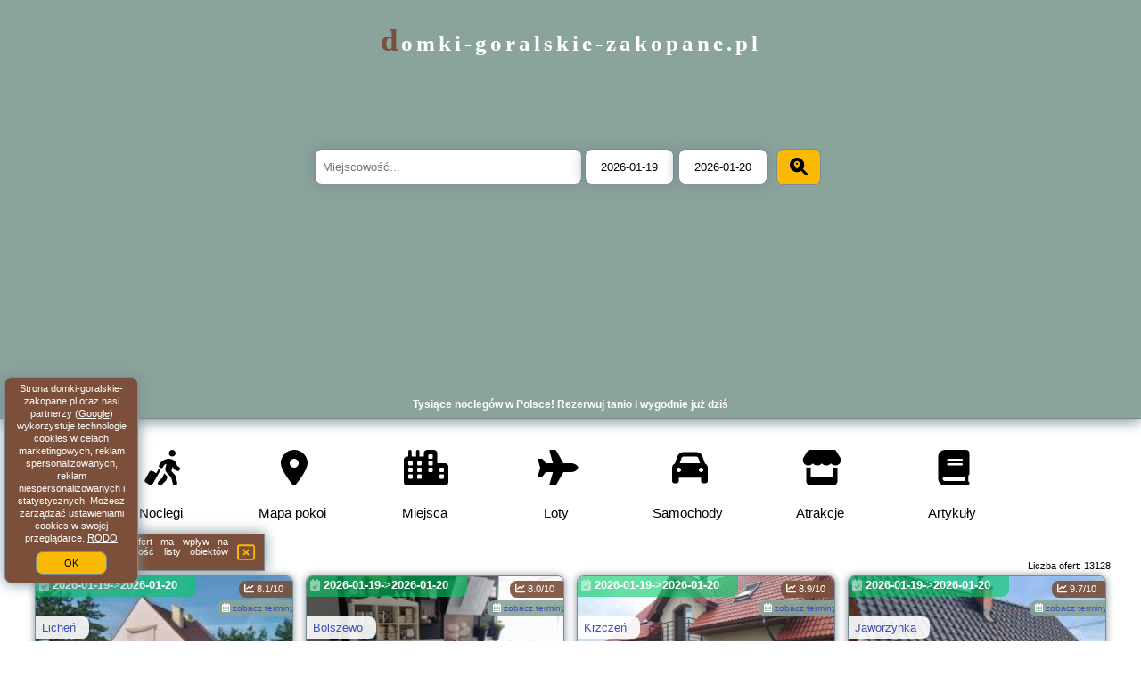

--- FILE ---
content_type: text/html; charset=UTF-8
request_url: https://domki-goralskie-zakopane.pl/granite/2021-09/3739.html
body_size: 27873
content:
<!DOCTYPE HTML>

<html lang='pl'>

<head>
<meta charset='utf-8'><meta name='viewport' content='width=device-width, initial-scale=1'><meta name='author' content='domki-goralskie-zakopane.pl *** PolskiePortale.pl Sp. z o.o.'><meta name='google-site-verification' content='yvOM56apBfNca763GbIkNf-b46wyC18X4afyYHSSMcQ'><link rel='canonical' href='https://domki-goralskie-zakopane.pl'><link rel='sitemap' type='application/xml' title='Site Map' href='/sitemap.xml'><link rel='dns-prefetch' href='//q-xx.bstatic.com'><link rel='dns-prefetch' href='//api.maptiler.com'><link rel='dns-prefetch' href='//pagead2.googlesyndication.com'><link rel='dns-prefetch' href='//cdnjs.cloudflare.com'>
<link href='https://domki-goralskie-zakopane.pl/favicon0.ico' rel='shortcut icon' type='image/x-icon'>
<meta name='robots' content='index, follow'><meta name='robots' content='max-image-preview:large'>
<meta name='keywords' content='Noclegi, hotele, pensjonaty, apartamenty, rezerwacja, Polska, Warszawa, Kraków, Tatry, Bałtyk, Mazury, zwiedzanie, zabytki, wakacje, tanie, domki-goralskie-zakopane.pl'>
<meta name='description' content='Znajdź i zarezerwuj idealny nocleg w Polsce! Hotele, apartamenty i pensjonaty blisko największych atrakcji, miast i szlaków turystycznych.  ➡ domki-goralskie-zakopane.pl'>
<title>Tysiące noclegów w Polsce! Rezerwuj tanio i wygodnie już dziś</title>
<script src='https://code.jquery.com/jquery-3.6.0.min.js'></script><link href='/_css/affiliate8_min.css?0114' rel='stylesheet'>
<!-- Global site tag (gtag.js) - Google Analytics -->
<script async src="https://www.googletagmanager.com/gtag/js?id=G-450R68E3M3"></script>
<script>
  window.dataLayer = window.dataLayer || [];
  function gtag(){dataLayer.push(arguments);}
  gtag('js', new Date());
  gtag('config', 'G-450R68E3M3');
  gtag('config', 'UA-3412385-15');
  setTimeout("gtag('event', '30s', {'event_category':'domki-goralskie-zakopane.pl', 'event_label':'site_read'});",30000);
</script>
<!-- END Global site tag (gtag.js) - Google Analytics -->
</head>
<body id='body' data-portalversion='8' data-testversion='A'>


<link rel='stylesheet' href='https://code.jquery.com/ui/1.13.2/themes/base/jquery-ui.css'><script src='https://code.jquery.com/ui/1.13.2/jquery-ui.min.js'></script>
<header><div id='siteDomain'><a href='/' title='strona główna' class='homePage'>domki-goralskie-zakopane.pl</a></div><form action='/miejscowosc/' method='post' id='searchBox'><input type='text' id='searchBox-cityQuery' name='searchBox-cityQuery' value='' placeholder='Miejscowość...' class='boxRadius' required><input type='hidden' id='searchBox-cityQueryShort' name='searchBox-cityQueryShort' value=''><input type='hidden' id='searchBox-cityQueryId' name='searchBox-cityQueryId' value=''><input type='hidden' id='searchBox-cityQueryBgId' name='searchBox-cityQueryBgId' value=''><input type='text' id='searchBox-checkIn' name='searchBox-checkIn' value='2026-01-19' class='boxRadius' required>-<input type='text' id='searchBox-checkOut' name='searchBox-checkOut' value='2026-01-20' class='boxRadius' required><button id='searchBox-button' title='Szukaj' class='boxRadius'><i class='fa-solid fa-magnifying-glass-location'></i></button></form>

      <script>
          $( document ).on("click", "#searchBox-button", function() {
            var cityShort = $("#searchBox-cityQueryShort").val();
            $("#searchBox").attr("action", $("#searchBox").attr("action") + cityShort);
          });
                  
          $(function() {
              $("#searchBox-cityQuery").autocomplete({
                  source: function(request, response) {
                      $.ajax({
                          url: "/_lib/search_city.php",
                          method: "POST",
                          dataType: "json",
                          data: { citySearch: request.term, country: "pl" },
                          success: function(data) {
                              response(data);
                          }
                      });
                  },
                  minLength: 3,
                  select: function(e, ui) {
                      $("#searchBox-cityQueryId").val(ui.item.id);
                      $("#searchBox-cityQueryBgId").val(ui.item.bg);
                      $("#searchBox-cityQueryShort").val(ui.item.sh);
                      $("#searchBox-cityQuery").val(ui.item.value);
                      return false;
                  }
                 
              });
              
                from = $( "#searchBox-checkIn" )
                  .datepicker({
                    numberOfMonths: 1,
                    dateFormat: "yy-mm-dd",
                    dayNamesMin: [ "nd", "pn", "wt", "śr", "cz", "pt", "sb" ],
                    monthNames: [ "styczeń", "luty", "marzec", "kwiecień", "maj", "czerwiec", "lipiec", "sierpień", "wrzesień", "październik", "listopad", "grudzień" ], 
                    firstDay: 1,
                    minDate: 0,
                  })
                  .on( "change", function() {
                    var newDate = $(this).datepicker("getDate");
                    newDate.setDate(newDate.getDate() + 1);
                    to.datepicker( "option", "minDate", newDate );
                  }),
                
                to = $( "#searchBox-checkOut" ).datepicker({
                  numberOfMonths: 1,
                  dateFormat: "yy-mm-dd",
                  dayNamesMin: [ "nd", "pn", "wt", "śr", "cz", "pt", "sb" ],
                  monthNames: [ "styczeń", "luty", "marzec", "kwiecień", "maj", "czerwiec", "lipiec", "sierpień", "wrzesień", "październik", "listopad", "grudzień" ],                   
                  firstDay: 1,
                  minDate: 1,
                })
                .on( "change", function() {
                  var newDate = $(this).datepicker("getDate");
                  newDate.setDate(newDate.getDate() - 1);                
                  from.datepicker( "option", "maxDate", newDate );
                });
           
              function getDate( element ) {
                var date;
                try {
                  date = $.datepicker.parseDate( "yy-mm-dd", element.value );
                } catch( error ) {
                  date = null;
                }
           
                return date;
              }            
              
          });
         
      </script>  
    <h1 id='siteTitle'><strong>Tysiące noclegów w Polsce! Rezerwuj tanio i wygodnie już dziś</strong></h1><form method='post' action='#' id='langBox'><span><i class='fa-solid fa-globe'></i></span><select name='language' onchange="this.form.submit()"><option value='en' >EN</option><option value='es' >ES</option><option value='de' >DE</option><option value='fr' >FR</option><option value='it' >IT</option><option value='pl' SELECTED>PL</option><option value='pt' >PT</option></select></form>
<form method='post' action='#' id='currencyBox'><span><i class='fa-regular fa-money-bill-1'></i></span><select name='currency' onchange="this.form.submit()"><option value='ARS' >ARS</option><option value='BRL' >BRL</option><option value='CAD' >CAD</option><option value='CLP' >CLP</option><option value='COP' >COP</option><option value='EUR' >EUR</option><option value='GBP' >GBP</option><option value='INR' >INR</option><option value='PLN' SELECTED>PLN</option><option value='USD' >USD</option></select></form>
</header>
<nav><a href='/' title='Noclegi' class='navLink'><i class='fa-solid fa-person-walking-luggage navSvg'></i><span class='navDescription'>Noclegi</span></a><a href='/noclegi-mapa' title='Mapa pokoi' class='navLink'><i class='fa-solid fa-location-dot navSvg'></i><span class='navDescription'>Mapa pokoi</span></a><a href='/miejscowosc' title='Miejsca' class='navLink'><i class='fa-solid fa-city navSvg'></i><span class='navDescription'>Miejsca</span></a><div class='navLinkBox'></div><a href='/loty/wszystkie' title='Loty' class='navLink'><i class='fas fa-plane navSvg'></i><span class='navDescription'>Loty</span></a><a href='/samochody/wszystkie/rezerwuj' title='Samochody' class='navLink'><i class='fas fa-car navSvg'></i><span class='navDescription'>Samochody</span></a><a href='/atrakcje' title='Atrakcje' class='navLink'><i class='fa-solid fa-store navSvg'></i><span class='navDescription'>Atrakcje</span></a><a href='/artykul' title='Artykuły' class='navLink'><i class='fa-solid fa-book navSvg'></i><span class='navDescription'>Artykuły</span></a></nav>

<main><div id='offerContainer'>
<div id='offersCount' data-count='1440'>Liczba ofert: <span>13128</span></div><div id='sortInfoBox'>Liczba rezerwacji ofert ma wpływ na prezentowaną kolejność listy obiektów noclegowych.<i class='fa-regular fa-rectangle-xmark sortInfoBox-close'></i></div>
<article class='offerBox offerItem offerItemShort' itemscope itemtype='https://schema.org/Hotel' data-lp='1' style='background-image:url("https://domki-goralskie-zakopane.pl/_img/blank_photo.jpg")'><a href='/noclegi/lichen/rezerwuj/130925' target='_blank' itemprop='url' class='offerPhoto' style='background-image:url("https://q-xx.bstatic.com/xdata/images/hotel/max300/106011696.jpg?k=3a237ac263f2a5d65af6748551ff8537fcfcf3caafb8483218725fbf5040dee3&o=")' title='[1] 4 D klima' rel='nofollow' onclick="gtag('event', 'Afiliacja', {'event_category':'BG', 'event_label':'zdjecie'});"></a>
<div class='offerDetails'><h5 class='offerName'><strong itemprop='name'>4 D klima</strong></h5><h6 class='offerDestination' itemprop='address'><a href='/miejscowosc/lichen' title='oferty Licheń' class='link'>Licheń</a></h6><p class='offerTerm' title='zobacz terminy'>&nbsp;<i class='far fa-calendar-alt'></i> <a href='/noclegi/lichen/4-d-klima/130925' target='_blank' class='link' title='zobacz terminy Licheń' rel='nofollow' onclick="gtag('event', 'Afiliacja', {'event_category':'BG', 'event_label':'terminy'});"><small>zobacz terminy</small></a></p><p class='offerCategory'>&nbsp;<a href='/noclegi/lichen/4-d-klima/130925' title='oferta' class='offerCategory-link'><i class='fas fa-hotel'></i></a> domki letniskowe i całoroczne</p><p class='offerTravel'>&nbsp;<i class='fas fa-car'></i> dojazd własny</p><p class='offerRating'>&nbsp;<i class='fas fa-chart-line'></i> 8.1/10</p><p class='offerAvailableRoom'>&nbsp;<i class='fa-solid fa-calendar-check blink'></i> <span>2026-01-19->2026-01-20</span></p><a href='/noclegi/lichen/rezerwuj/130925' target='_blank' class='lookLink available' title='Wczasy - Polska' rel='nofollow' onclick="gtag('event', 'Afiliacja', {'event_category':'BG', 'event_label':'zobacz'});">Dostępny pokój</a></div><p class='idInfo' title='Oferta naszego partnera: Booking.com'>Oferta naszego partnera: Booking.com BG.130925</p></article>

<article class='offerBox offerItem offerItemShort' itemscope itemtype='https://schema.org/Hotel' data-lp='2' style='background-image:url("https://domki-goralskie-zakopane.pl/_img/blank_photo.jpg")'><a href='/noclegi/bolszewo/rezerwuj/189782' target='_blank' itemprop='url' class='offerPhoto' style='background-image:url("https://q-xx.bstatic.com/xdata/images/hotel/max300/587711077.jpg?k=78a4333a3c8bff341037a1eef8eaed6be334b40e894c5486f89347d81ab51036&o=")' title='[2] Dom Błękitny' rel='nofollow' onclick="gtag('event', 'Afiliacja', {'event_category':'BG', 'event_label':'zdjecie'});"></a>
<div class='offerDetails'><h5 class='offerName'><strong itemprop='name'>Dom Błękitny</strong></h5><h6 class='offerDestination' itemprop='address'><a href='/miejscowosc/bolszewo' title='oferty Bolszewo' class='link'>Bolszewo</a></h6><p class='offerTerm' title='zobacz terminy'>&nbsp;<i class='far fa-calendar-alt'></i> <a href='/noclegi/bolszewo/dom-blekitny/189782' target='_blank' class='link' title='zobacz terminy Bolszewo' rel='nofollow' onclick="gtag('event', 'Afiliacja', {'event_category':'BG', 'event_label':'terminy'});"><small>zobacz terminy</small></a></p><p class='offerCategory'>&nbsp;<a href='/noclegi/bolszewo/dom-blekitny/189782' title='oferta' class='offerCategory-link'><i class='fas fa-hotel'></i></a> domki letniskowe i całoroczne</p><p class='offerTravel'>&nbsp;<i class='fas fa-car'></i> dojazd własny</p><p class='offerRating'>&nbsp;<i class='fas fa-chart-line'></i> 8.0/10</p><p class='offerAvailableRoom'>&nbsp;<i class='fa-solid fa-calendar-check blink'></i> <span>2026-01-19->2026-01-20</span></p><a href='/noclegi/bolszewo/rezerwuj/189782' target='_blank' class='lookLink available' title='Wczasy - Polska' rel='nofollow' onclick="gtag('event', 'Afiliacja', {'event_category':'BG', 'event_label':'zobacz'});">Dostępny pokój</a></div><p class='idInfo' title='Oferta naszego partnera: Booking.com'>Oferta naszego partnera: Booking.com BG.189782</p></article>

<article class='offerBox offerItem offerItemShort' itemscope itemtype='https://schema.org/Hotel' data-lp='3' style='background-image:url("https://domki-goralskie-zakopane.pl/_img/blank_photo.jpg")'><a href='/noclegi/krzczen/rezerwuj/612434' target='_blank' itemprop='url' class='offerPhoto' style='background-image:url("https://q-xx.bstatic.com/xdata/images/hotel/max300/33780231.jpg?k=4ee8717b90678c938233c8f95c949608fcabd3b7700e283119849ba36715dbfa&o=")' title='[3] Dom przy Kociej Górze' rel='nofollow' onclick="gtag('event', 'Afiliacja', {'event_category':'BG', 'event_label':'zdjecie'});"></a>
<div class='offerDetails'><h5 class='offerName'><strong itemprop='name'>Dom przy Kociej Górze</strong></h5><h6 class='offerDestination' itemprop='address'><a href='/miejscowosc/krzczen' title='oferty Krzczeń' class='link'>Krzczeń</a></h6><p class='offerTerm' title='zobacz terminy'>&nbsp;<i class='far fa-calendar-alt'></i> <a href='/noclegi/krzczen/dom-przy-kociej-gorze/612434' target='_blank' class='link' title='zobacz terminy Krzczeń' rel='nofollow' onclick="gtag('event', 'Afiliacja', {'event_category':'BG', 'event_label':'terminy'});"><small>zobacz terminy</small></a></p><p class='offerCategory'>&nbsp;<a href='/noclegi/krzczen/dom-przy-kociej-gorze/612434' title='oferta' class='offerCategory-link'><i class='fas fa-hotel'></i></a> domki letniskowe i całoroczne</p><p class='offerTravel'>&nbsp;<i class='fas fa-car'></i> dojazd własny</p><p class='offerRating'>&nbsp;<i class='fas fa-chart-line'></i> 8.9/10</p><p class='offerAvailableRoom'>&nbsp;<i class='fa-solid fa-calendar-check blink'></i> <span>2026-01-19->2026-01-20</span></p><a href='/noclegi/krzczen/rezerwuj/612434' target='_blank' class='lookLink available' title='Wczasy - Polska' rel='nofollow' onclick="gtag('event', 'Afiliacja', {'event_category':'BG', 'event_label':'zobacz'});">Dostępny pokój</a></div><p class='idInfo' title='Oferta naszego partnera: Booking.com'>Oferta naszego partnera: Booking.com BG.612434</p></article>

<article class='offerBox offerItem offerItemShort' itemscope itemtype='https://schema.org/Hotel' data-lp='4' style='background-image:url("https://domki-goralskie-zakopane.pl/_img/blank_photo.jpg")'><a href='/noclegi/jaworzynka/rezerwuj/143407' target='_blank' itemprop='url' class='offerPhoto' style='background-image:url("https://q-xx.bstatic.com/xdata/images/hotel/max300/592919320.jpg?k=5f0ecbed8cebec15308229b511808aaacfe7150e827a8b9f79d07f99ce3c1a90&o=")' title='[4] Domek do wynajęcia SkoSki' rel='nofollow' onclick="gtag('event', 'Afiliacja', {'event_category':'BG', 'event_label':'zdjecie'});"></a>
<div class='offerDetails'><h5 class='offerName'><strong itemprop='name'>Domek do wynajęcia SkoSki</strong></h5><h6 class='offerDestination' itemprop='address'><a href='/miejscowosc/jaworzynka' title='oferty Jaworzynka' class='link'>Jaworzynka</a></h6><p class='offerTerm' title='zobacz terminy'>&nbsp;<i class='far fa-calendar-alt'></i> <a href='/noclegi/jaworzynka/domek-do-wynajecia-skoski/143407' target='_blank' class='link' title='zobacz terminy Jaworzynka' rel='nofollow' onclick="gtag('event', 'Afiliacja', {'event_category':'BG', 'event_label':'terminy'});"><small>zobacz terminy</small></a></p><p class='offerCategory'>&nbsp;<a href='/noclegi/jaworzynka/domek-do-wynajecia-skoski/143407' title='oferta' class='offerCategory-link'><i class='fas fa-hotel'></i></a> domki letniskowe i całoroczne</p><p class='offerTravel'>&nbsp;<i class='fas fa-car'></i> dojazd własny</p><p class='offerRating'>&nbsp;<i class='fas fa-chart-line'></i> 9.7/10</p><p class='offerAvailableRoom'>&nbsp;<i class='fa-solid fa-calendar-check blink'></i> <span>2026-01-19->2026-01-20</span></p><a href='/noclegi/jaworzynka/rezerwuj/143407' target='_blank' class='lookLink available' title='Wczasy - Polska' rel='nofollow' onclick="gtag('event', 'Afiliacja', {'event_category':'BG', 'event_label':'zobacz'});">Dostępny pokój</a></div><p class='idInfo' title='Oferta naszego partnera: Booking.com'>Oferta naszego partnera: Booking.com BG.143407</p></article>

<article class='offerBox offerItem offerItemShort' itemscope itemtype='https://schema.org/Hotel' data-lp='5' style='background-image:url("https://domki-goralskie-zakopane.pl/_img/blank_photo.jpg")'><a href='/noclegi/bubel-lukowisko/rezerwuj/885765' target='_blank' itemprop='url' class='offerPhoto' style='background-image:url("https://q-xx.bstatic.com/xdata/images/hotel/max300/776727718.jpg?k=e873e7b870a4d43fd7e49444d80ef1929c265157f5946e09d245198d8f7233aa&o=")' title='[5] Domek nad Bugiem z sauną' rel='nofollow' onclick="gtag('event', 'Afiliacja', {'event_category':'BG', 'event_label':'zdjecie'});"></a>
<div class='offerDetails'><h5 class='offerName'><strong itemprop='name'>Domek nad Bugiem z sauną</strong></h5><h6 class='offerDestination' itemprop='address'><a href='/miejscowosc/bubel-lukowisko' title='oferty Bubel-Łukowisko' class='link'>Bubel-Łukowisko</a></h6><p class='offerTerm' title='zobacz terminy'>&nbsp;<i class='far fa-calendar-alt'></i> <a href='/noclegi/bubel-lukowisko/domek-nad-bugiem-z-sauna/885765' target='_blank' class='link' title='zobacz terminy Bubel-Łukowisko' rel='nofollow' onclick="gtag('event', 'Afiliacja', {'event_category':'BG', 'event_label':'terminy'});"><small>zobacz terminy</small></a></p><p class='offerCategory'>&nbsp;<a href='/noclegi/bubel-lukowisko/domek-nad-bugiem-z-sauna/885765' title='oferta' class='offerCategory-link'><i class='fas fa-hotel'></i></a> domki letniskowe i całoroczne</p><p class='offerTravel'>&nbsp;<i class='fas fa-car'></i> dojazd własny</p><p class='offerRating'>&nbsp;<i class='fas fa-chart-line'></i> 9.3/10</p><p class='offerAvailableRoom'>&nbsp;<i class='fa-solid fa-calendar-check blink'></i> <span>2026-01-19->2026-01-20</span></p><a href='/noclegi/bubel-lukowisko/rezerwuj/885765' target='_blank' class='lookLink available' title='Wczasy - Polska' rel='nofollow' onclick="gtag('event', 'Afiliacja', {'event_category':'BG', 'event_label':'zobacz'});">Dostępny pokój</a></div><p class='idInfo' title='Oferta naszego partnera: Booking.com'>Oferta naszego partnera: Booking.com BG.885765</p></article>

<article class='offerBox offerItem offerItemShort' itemscope itemtype='https://schema.org/Hotel' data-lp='6' style='background-image:url("https://domki-goralskie-zakopane.pl/_img/blank_photo.jpg")'><a href='/noclegi/szklarska-poreba/rezerwuj/967546' target='_blank' itemprop='url' class='offerPhoto' style='background-image:url("https://q-xx.bstatic.com/xdata/images/hotel/max300/236032119.jpg?k=fb2a620a90cbe26baa243747d0021e3652032aa09efa71a12b126aa24103cbeb&o=")' title='[6] Domki - Pod Smerkami' rel='nofollow' onclick="gtag('event', 'Afiliacja', {'event_category':'BG', 'event_label':'zdjecie'});"></a>
<div class='offerDetails'><h5 class='offerName'><strong itemprop='name'>Domki - Pod Smerkami</strong></h5><h6 class='offerDestination' itemprop='address'><a href='/miejscowosc/szklarska-poreba' title='oferty Szklarska Poręba' class='link'>Szklarska Poręba</a></h6><p class='offerTerm' title='zobacz terminy'>&nbsp;<i class='far fa-calendar-alt'></i> <a href='/noclegi/szklarska-poreba/domki-pod-smerkami/967546' target='_blank' class='link' title='zobacz terminy Szklarska Poręba' rel='nofollow' onclick="gtag('event', 'Afiliacja', {'event_category':'BG', 'event_label':'terminy'});"><small>zobacz terminy</small></a></p><p class='offerCategory'>&nbsp;<a href='/noclegi/szklarska-poreba/domki-pod-smerkami/967546' title='oferta' class='offerCategory-link'><i class='fas fa-hotel'></i></a> domki letniskowe i całoroczne</p><p class='offerTravel'>&nbsp;<i class='fas fa-car'></i> dojazd własny</p><p class='offerRating'>&nbsp;<i class='fas fa-chart-line'></i> 8.0/10</p><p class='offerAvailableRoom'>&nbsp;<i class='fa-solid fa-calendar-check blink'></i> <span>2026-01-19->2026-01-20</span></p><a href='/noclegi/szklarska-poreba/rezerwuj/967546' target='_blank' class='lookLink available' title='Wczasy - Polska' rel='nofollow' onclick="gtag('event', 'Afiliacja', {'event_category':'BG', 'event_label':'zobacz'});">Dostępny pokój</a></div><p class='idInfo' title='Oferta naszego partnera: Booking.com'>Oferta naszego partnera: Booking.com BG.967546</p></article>

<article class='offerBox offerItem offerItemShort' itemscope itemtype='https://schema.org/Hotel' data-lp='7' style='background-image:url("https://domki-goralskie-zakopane.pl/_img/blank_photo.jpg")'><a href='/noclegi/lagow/rezerwuj/695515' target='_blank' itemprop='url' class='offerPhoto' style='background-image:url("https://q-xx.bstatic.com/xdata/images/hotel/max300/583507581.jpg?k=c50ac26e250242efdcfdffdcdc590a31216327abd9b8f1e0f71df39bce6ad2b2&o=")' title='[7] Domki u Tymka' rel='nofollow' onclick="gtag('event', 'Afiliacja', {'event_category':'BG', 'event_label':'zdjecie'});"></a>
<div class='offerDetails'><h5 class='offerName'><strong itemprop='name'>Domki u Tymka</strong></h5><h6 class='offerDestination' itemprop='address'><a href='/miejscowosc/lagow' title='oferty Łagów' class='link'>Łagów</a></h6><p class='offerTerm' title='zobacz terminy'>&nbsp;<i class='far fa-calendar-alt'></i> <a href='/noclegi/lagow/domki-u-tymka/695515' target='_blank' class='link' title='zobacz terminy Łagów' rel='nofollow' onclick="gtag('event', 'Afiliacja', {'event_category':'BG', 'event_label':'terminy'});"><small>zobacz terminy</small></a></p><p class='offerCategory'>&nbsp;<a href='/noclegi/lagow/domki-u-tymka/695515' title='oferta' class='offerCategory-link'><i class='fas fa-hotel'></i></a> domki letniskowe i całoroczne</p><p class='offerTravel'>&nbsp;<i class='fas fa-car'></i> dojazd własny</p><p class='offerRating'>&nbsp;<i class='fas fa-chart-line'></i> 8.5/10</p><p class='offerAvailableRoom'>&nbsp;<i class='fa-solid fa-calendar-check blink'></i> <span>2026-01-19->2026-01-20</span></p><a href='/noclegi/lagow/rezerwuj/695515' target='_blank' class='lookLink available' title='Wczasy - Polska' rel='nofollow' onclick="gtag('event', 'Afiliacja', {'event_category':'BG', 'event_label':'zobacz'});">Dostępny pokój</a></div><p class='idInfo' title='Oferta naszego partnera: Booking.com'>Oferta naszego partnera: Booking.com BG.695515</p></article>

<article class='offerBox offerItem offerItemShort' itemscope itemtype='https://schema.org/Hotel' data-lp='8' style='background-image:url("https://domki-goralskie-zakopane.pl/_img/blank_photo.jpg")'><a href='/noclegi/zakopane/rezerwuj/127192' target='_blank' itemprop='url' class='offerPhoto' style='background-image:url("https://q-xx.bstatic.com/xdata/images/hotel/max300/569188360.jpg?k=bdf081cf7e85a3198fd20a901facf7a89b6bffa116a4039b101a7bb8c111e0d7&o=")' title='[8] Góralski Domek Waluś Zakopane - ŚCISŁE CENTRUM - Jedyny domek na Krupówkach' rel='nofollow' onclick="gtag('event', 'Afiliacja', {'event_category':'BG', 'event_label':'zdjecie'});"></a>
<div class='offerDetails'><h5 class='offerName'><strong itemprop='name'>Góralski Domek Waluś Zakopane - ŚCISŁE CENTRUM - Jedyny domek na K ...</strong></h5><h6 class='offerDestination' itemprop='address'><a href='/miejscowosc/zakopane' title='oferty Zakopane' class='link'>Zakopane</a></h6><p class='offerTerm' title='zobacz terminy'>&nbsp;<i class='far fa-calendar-alt'></i> <a href='/noclegi/zakopane/goralski-domek-walus-zakopane-scisle-centrum-jedyny-domek-na-krupowkach/127192' target='_blank' class='link' title='zobacz terminy Zakopane' rel='nofollow' onclick="gtag('event', 'Afiliacja', {'event_category':'BG', 'event_label':'terminy'});"><small>zobacz terminy</small></a></p><p class='offerCategory'>&nbsp;<a href='/noclegi/zakopane/goralski-domek-walus-zakopane-scisle-centrum-jedyny-domek-na-krupowkach/127192' title='oferta' class='offerCategory-link'><i class='fas fa-hotel'></i></a> domki letniskowe i całoroczne</p><p class='offerTravel'>&nbsp;<i class='fas fa-car'></i> dojazd własny</p><p class='offerRating'>&nbsp;<i class='fas fa-chart-line'></i> 9.5/10</p><p class='offerAvailableRoom'>&nbsp;<i class='fa-solid fa-calendar-check blink'></i> <span>2026-01-19->2026-01-20</span></p><a href='/noclegi/zakopane/rezerwuj/127192' target='_blank' class='lookLink available' title='Wczasy - Polska' rel='nofollow' onclick="gtag('event', 'Afiliacja', {'event_category':'BG', 'event_label':'zobacz'});">Dostępny pokój</a></div><p class='idInfo' title='Oferta naszego partnera: Booking.com'>Oferta naszego partnera: Booking.com BG.127192</p></article>

<article class='offerBox offerItem offerItemShort' itemscope itemtype='https://schema.org/Hotel' data-lp='9' style='background-image:url("https://domki-goralskie-zakopane.pl/_img/blank_photo.jpg")'><a href='/noclegi/czestochowa/rezerwuj/173969' target='_blank' itemprop='url' class='offerPhoto' style='background-image:url("https://q-xx.bstatic.com/xdata/images/hotel/max300/497857505.jpg?k=1579a3211a26c676ae762e6da4d524820bbc0c4c84510cd64baa5705b764edbe&o=")' title='[9] Jurajskie Stodoły z prywatną strefą SPA sauna i jacuzzi' rel='nofollow' onclick="gtag('event', 'Afiliacja', {'event_category':'BG', 'event_label':'zdjecie'});"></a>
<div class='offerDetails'><h5 class='offerName'><strong itemprop='name'>Jurajskie Stodoły z prywatną strefą SPA sauna i jacuzzi</strong></h5><h6 class='offerDestination' itemprop='address'><a href='/miejscowosc/czestochowa' title='oferty Częstochowa' class='link'>Częstochowa</a></h6><p class='offerTerm' title='zobacz terminy'>&nbsp;<i class='far fa-calendar-alt'></i> <a href='/noclegi/czestochowa/jurajskie-stodoly-z-prywatna-strefa-spa-sauna-i-jacuzzi/173969' target='_blank' class='link' title='zobacz terminy Częstochowa' rel='nofollow' onclick="gtag('event', 'Afiliacja', {'event_category':'BG', 'event_label':'terminy'});"><small>zobacz terminy</small></a></p><p class='offerCategory'>&nbsp;<a href='/noclegi/czestochowa/jurajskie-stodoly-z-prywatna-strefa-spa-sauna-i-jacuzzi/173969' title='oferta' class='offerCategory-link'><i class='fas fa-hotel'></i></a> domki letniskowe i całoroczne</p><p class='offerTravel'>&nbsp;<i class='fas fa-car'></i> dojazd własny</p><p class='offerRating'>&nbsp;<i class='fas fa-chart-line'></i> 9.8/10</p><p class='offerAvailableRoom'>&nbsp;<i class='fa-solid fa-calendar-check blink'></i> <span>2026-01-19->2026-01-20</span></p><a href='/noclegi/czestochowa/rezerwuj/173969' target='_blank' class='lookLink available' title='Wczasy - Polska' rel='nofollow' onclick="gtag('event', 'Afiliacja', {'event_category':'BG', 'event_label':'zobacz'});">Dostępny pokój</a></div><p class='idInfo' title='Oferta naszego partnera: Booking.com'>Oferta naszego partnera: Booking.com BG.173969</p></article>

<article class='offerBox offerItem offerItemShort' itemscope itemtype='https://schema.org/Hotel' data-lp='10' style='background-image:url("https://domki-goralskie-zakopane.pl/_img/blank_photo.jpg")'><a href='/noclegi/sominy/rezerwuj/165967' target='_blank' itemprop='url' class='offerPhoto' style='background-image:url("https://q-xx.bstatic.com/xdata/images/hotel/max300/565809960.jpg?k=6b6f820981b8fafbdd26528f1f41b4e75d1fee32c7cfa8d764c84e12789058f4&o=")' title='[10] Kaszuby Sominy Domki Na Wczasowej' rel='nofollow' onclick="gtag('event', 'Afiliacja', {'event_category':'BG', 'event_label':'zdjecie'});"></a>
<div class='offerDetails'><h5 class='offerName'><strong itemprop='name'>Kaszuby Sominy Domki Na Wczasowej</strong></h5><h6 class='offerDestination' itemprop='address'><a href='/miejscowosc/sominy' title='oferty Sominy' class='link'>Sominy</a></h6><p class='offerTerm' title='zobacz terminy'>&nbsp;<i class='far fa-calendar-alt'></i> <a href='/noclegi/sominy/kaszuby-sominy-domki-na-wczasowej/165967' target='_blank' class='link' title='zobacz terminy Sominy' rel='nofollow' onclick="gtag('event', 'Afiliacja', {'event_category':'BG', 'event_label':'terminy'});"><small>zobacz terminy</small></a></p><p class='offerCategory'>&nbsp;<a href='/noclegi/sominy/kaszuby-sominy-domki-na-wczasowej/165967' title='oferta' class='offerCategory-link'><i class='fas fa-hotel'></i></a> domki letniskowe i całoroczne</p><p class='offerTravel'>&nbsp;<i class='fas fa-car'></i> dojazd własny</p><p class='offerRating'>&nbsp;<i class='fas fa-chart-line'></i> 9.6/10</p><p class='offerAvailableRoom'>&nbsp;<i class='fa-solid fa-calendar-check blink'></i> <span>2026-01-19->2026-01-20</span></p><a href='/noclegi/sominy/rezerwuj/165967' target='_blank' class='lookLink available' title='Wczasy - Polska' rel='nofollow' onclick="gtag('event', 'Afiliacja', {'event_category':'BG', 'event_label':'zobacz'});">Dostępny pokój</a></div><p class='idInfo' title='Oferta naszego partnera: Booking.com'>Oferta naszego partnera: Booking.com BG.165967</p></article>

<article class='offerBox offerItem offerItemShort' itemscope itemtype='https://schema.org/Hotel' data-lp='11' style='background-image:url("https://domki-goralskie-zakopane.pl/_img/blank_photo.jpg")'><a href='/noclegi/poddebice/rezerwuj/158437' target='_blank' itemprop='url' class='offerPhoto' style='background-image:url("https://q-xx.bstatic.com/xdata/images/hotel/max300/426125371.jpg?k=15c961b6ee16393ebbe0a0df155250cb1b635044dc337edc283d7a88ceafbf61&o=")' title='[11] Kawalerka przy termach' rel='nofollow' onclick="gtag('event', 'Afiliacja', {'event_category':'BG', 'event_label':'zdjecie'});"></a>
<div class='offerDetails'><h5 class='offerName'><strong itemprop='name'>Kawalerka przy termach</strong></h5><h6 class='offerDestination' itemprop='address'><a href='/miejscowosc/poddebice' title='oferty Poddębice' class='link'>Poddębice</a></h6><p class='offerTerm' title='zobacz terminy'>&nbsp;<i class='far fa-calendar-alt'></i> <a href='/noclegi/poddebice/kawalerka-przy-termach/158437' target='_blank' class='link' title='zobacz terminy Poddębice' rel='nofollow' onclick="gtag('event', 'Afiliacja', {'event_category':'BG', 'event_label':'terminy'});"><small>zobacz terminy</small></a></p><p class='offerCategory'>&nbsp;<a href='/noclegi/poddebice/kawalerka-przy-termach/158437' title='oferta' class='offerCategory-link'><i class='fas fa-hotel'></i></a> domki letniskowe i całoroczne</p><p class='offerTravel'>&nbsp;<i class='fas fa-car'></i> dojazd własny</p><p class='offerRating'>&nbsp;<i class='fas fa-chart-line'></i> 9.0/10</p><p class='offerAvailableRoom'>&nbsp;<i class='fa-solid fa-calendar-check blink'></i> <span>2026-01-19->2026-01-20</span></p><a href='/noclegi/poddebice/rezerwuj/158437' target='_blank' class='lookLink available' title='Wczasy - Polska' rel='nofollow' onclick="gtag('event', 'Afiliacja', {'event_category':'BG', 'event_label':'zobacz'});">Dostępny pokój</a></div><p class='idInfo' title='Oferta naszego partnera: Booking.com'>Oferta naszego partnera: Booking.com BG.158437</p></article>

<article class='offerBox offerItem offerItemShort' itemscope itemtype='https://schema.org/Hotel' data-lp='12' style='background-image:url("https://domki-goralskie-zakopane.pl/_img/blank_photo.jpg")'><a href='/noclegi/zatory/rezerwuj/189953' target='_blank' itemprop='url' class='offerPhoto' style='background-image:url("https://q-xx.bstatic.com/xdata/images/hotel/max300/588557167.jpg?k=ce5da387881543aa44c02d6eea136cad53d5a768b420090ec93239dcfb1f24bd&o=")' title='[12] Kwiatowy domek' rel='nofollow' onclick="gtag('event', 'Afiliacja', {'event_category':'BG', 'event_label':'zdjecie'});"></a>
<div class='offerDetails'><h5 class='offerName'><strong itemprop='name'>Kwiatowy domek</strong></h5><h6 class='offerDestination' itemprop='address'><a href='/miejscowosc/zatory' title='oferty Zatory' class='link'>Zatory</a></h6><p class='offerTerm' title='zobacz terminy'>&nbsp;<i class='far fa-calendar-alt'></i> <a href='/noclegi/zatory/kwiatowy-domek/189953' target='_blank' class='link' title='zobacz terminy Zatory' rel='nofollow' onclick="gtag('event', 'Afiliacja', {'event_category':'BG', 'event_label':'terminy'});"><small>zobacz terminy</small></a></p><p class='offerCategory'>&nbsp;<a href='/noclegi/zatory/kwiatowy-domek/189953' title='oferta' class='offerCategory-link'><i class='fas fa-hotel'></i></a> domki letniskowe i całoroczne</p><p class='offerTravel'>&nbsp;<i class='fas fa-car'></i> dojazd własny</p><p class='offerRating'>&nbsp;<i class='fas fa-chart-line'></i> 9.5/10</p><p class='offerAvailableRoom'>&nbsp;<i class='fa-solid fa-calendar-check blink'></i> <span>2026-01-19->2026-01-20</span></p><a href='/noclegi/zatory/rezerwuj/189953' target='_blank' class='lookLink available' title='Wczasy - Polska' rel='nofollow' onclick="gtag('event', 'Afiliacja', {'event_category':'BG', 'event_label':'zobacz'});">Dostępny pokój</a></div><p class='idInfo' title='Oferta naszego partnera: Booking.com'>Oferta naszego partnera: Booking.com BG.189953</p></article>

<article class='offerBox offerItem offerItemShort' itemscope itemtype='https://schema.org/Hotel' data-lp='13' style='background-image:url("https://domki-goralskie-zakopane.pl/_img/blank_photo.jpg")'><a href='/noclegi/koscielisko/rezerwuj/192887' target='_blank' itemprop='url' class='offerPhoto' style='background-image:url("https://q-xx.bstatic.com/xdata/images/hotel/max300/636253901.jpg?k=6da4a3959c82b2f22cfae9da459d7f649dcf4abaf3741ca2c20c43304f91add5&o=")' title='[13] Mountain Shelter Salamandra' rel='nofollow' onclick="gtag('event', 'Afiliacja', {'event_category':'BG', 'event_label':'zdjecie'});"></a>
<div class='offerDetails'><h5 class='offerName'><strong itemprop='name'>Mountain Shelter Salamandra</strong></h5><h6 class='offerDestination' itemprop='address'><a href='/miejscowosc/koscielisko' title='oferty Kościelisko' class='link'>Kościelisko</a></h6><p class='offerTerm' title='zobacz terminy'>&nbsp;<i class='far fa-calendar-alt'></i> <a href='/noclegi/koscielisko/mountain-shelter-salamandra/192887' target='_blank' class='link' title='zobacz terminy Kościelisko' rel='nofollow' onclick="gtag('event', 'Afiliacja', {'event_category':'BG', 'event_label':'terminy'});"><small>zobacz terminy</small></a></p><p class='offerCategory'>&nbsp;<a href='/noclegi/koscielisko/mountain-shelter-salamandra/192887' title='oferta' class='offerCategory-link'><i class='fas fa-hotel'></i></a> domki letniskowe i całoroczne</p><p class='offerTravel'>&nbsp;<i class='fas fa-car'></i> dojazd własny</p><p class='offerRating'>&nbsp;<i class='fas fa-chart-line'></i> 9.9/10</p><p class='offerAvailableRoom'>&nbsp;<i class='fa-solid fa-calendar-check blink'></i> <span>2026-01-19->2026-01-20</span></p><a href='/noclegi/koscielisko/rezerwuj/192887' target='_blank' class='lookLink available' title='Wczasy - Polska' rel='nofollow' onclick="gtag('event', 'Afiliacja', {'event_category':'BG', 'event_label':'zobacz'});">Dostępny pokój</a></div><p class='idInfo' title='Oferta naszego partnera: Booking.com'>Oferta naszego partnera: Booking.com BG.192887</p></article>

<article class='offerBox offerItem offerItemShort' itemscope itemtype='https://schema.org/Hotel' data-lp='14' style='background-image:url("https://domki-goralskie-zakopane.pl/_img/blank_photo.jpg")'><a href='/noclegi/rudka-baltowska/rezerwuj/1014513' target='_blank' itemprop='url' class='offerPhoto' style='background-image:url("https://q-xx.bstatic.com/xdata/images/hotel/max300/634367089.jpg?k=e63e52d807f5a3d447d8342d86067a58f8f193b9a6a777e17874462bee6bab71&o=")' title='[14] Osada Pod Łąkami' rel='nofollow' onclick="gtag('event', 'Afiliacja', {'event_category':'BG', 'event_label':'zdjecie'});"></a>
<div class='offerDetails'><h5 class='offerName'><strong itemprop='name'>Osada Pod Łąkami</strong></h5><h6 class='offerDestination' itemprop='address'><a href='/miejscowosc/rudka-baltowska' title='oferty Rudka Bałtowska' class='link'>Rudka Bałtowska</a></h6><p class='offerTerm' title='zobacz terminy'>&nbsp;<i class='far fa-calendar-alt'></i> <a href='/noclegi/rudka-baltowska/osada-pod-lakami/1014513' target='_blank' class='link' title='zobacz terminy Rudka Bałtowska' rel='nofollow' onclick="gtag('event', 'Afiliacja', {'event_category':'BG', 'event_label':'terminy'});"><small>zobacz terminy</small></a></p><p class='offerCategory'>&nbsp;<a href='/noclegi/rudka-baltowska/osada-pod-lakami/1014513' title='oferta' class='offerCategory-link'><i class='fas fa-hotel'></i></a> domki letniskowe i całoroczne</p><p class='offerTravel'>&nbsp;<i class='fas fa-car'></i> dojazd własny</p><p class='offerRating'>&nbsp;<i class='fas fa-chart-line'></i> 9.8/10</p><p class='offerAvailableRoom'>&nbsp;<i class='fa-solid fa-calendar-check blink'></i> <span>2026-01-19->2026-01-20</span></p><a href='/noclegi/rudka-baltowska/rezerwuj/1014513' target='_blank' class='lookLink available' title='Wczasy - Polska' rel='nofollow' onclick="gtag('event', 'Afiliacja', {'event_category':'BG', 'event_label':'zobacz'});">Dostępny pokój</a></div><p class='idInfo' title='Oferta naszego partnera: Booking.com'>Oferta naszego partnera: Booking.com BG.1014513</p></article>

<article class='offerBox offerItem offerItemShort' itemscope itemtype='https://schema.org/Hotel' data-lp='15' style='background-image:url("https://domki-goralskie-zakopane.pl/_img/blank_photo.jpg")'><a href='/noclegi/ponikwa/rezerwuj/934165' target='_blank' itemprop='url' class='offerPhoto' style='background-image:url("https://q-xx.bstatic.com/xdata/images/hotel/max300/741958256.jpg?k=668d84c73d83995e27ca84c49da7621cc40602266547091b162b6da2114649b3&o=")' title='[15] Reset w górach' rel='nofollow' onclick="gtag('event', 'Afiliacja', {'event_category':'BG', 'event_label':'zdjecie'});"></a>
<div class='offerDetails'><h5 class='offerName'><strong itemprop='name'>Reset w górach</strong></h5><h6 class='offerDestination' itemprop='address'><a href='/miejscowosc/ponikwa' title='oferty Ponikwa' class='link'>Ponikwa</a></h6><p class='offerTerm' title='zobacz terminy'>&nbsp;<i class='far fa-calendar-alt'></i> <a href='/noclegi/ponikwa/reset-w-gorach/934165' target='_blank' class='link' title='zobacz terminy Ponikwa' rel='nofollow' onclick="gtag('event', 'Afiliacja', {'event_category':'BG', 'event_label':'terminy'});"><small>zobacz terminy</small></a></p><p class='offerCategory'>&nbsp;<a href='/noclegi/ponikwa/reset-w-gorach/934165' title='oferta' class='offerCategory-link'><i class='fas fa-hotel'></i></a> domki letniskowe i całoroczne</p><p class='offerTravel'>&nbsp;<i class='fas fa-car'></i> dojazd własny</p><p class='offerRating'>&nbsp;<i class='fas fa-chart-line'></i> 10.0/10</p><p class='offerAvailableRoom'>&nbsp;<i class='fa-solid fa-calendar-check blink'></i> <span>2026-01-19->2026-01-20</span></p><a href='/noclegi/ponikwa/rezerwuj/934165' target='_blank' class='lookLink available' title='Wczasy - Polska' rel='nofollow' onclick="gtag('event', 'Afiliacja', {'event_category':'BG', 'event_label':'zobacz'});">Dostępny pokój</a></div><p class='idInfo' title='Oferta naszego partnera: Booking.com'>Oferta naszego partnera: Booking.com BG.934165</p></article>

<article class='offerBox offerItem offerItemShort' itemscope itemtype='https://schema.org/Hotel' data-lp='16' style='background-image:url("https://domki-goralskie-zakopane.pl/_img/blank_photo.jpg")'><a href='/noclegi/sasino/rezerwuj/656736' target='_blank' itemprop='url' class='offerPhoto' style='background-image:url("https://q-xx.bstatic.com/xdata/images/hotel/max300/528555688.jpg?k=f86bc116454999f8b15f68bec11207b33a390e57473eca6cf039c780a73bec62&o=&a=355109")' title='[16] Sosnowe Zacisze' rel='nofollow' onclick="gtag('event', 'Afiliacja', {'event_category':'BG', 'event_label':'zdjecie'});"></a>
<div class='offerDetails'><h5 class='offerName'><strong itemprop='name'>Sosnowe Zacisze</strong></h5><h6 class='offerDestination' itemprop='address'><a href='/miejscowosc/sasino' title='oferty Sasino' class='link'>Sasino</a></h6><p class='offerTerm' title='zobacz terminy'>&nbsp;<i class='far fa-calendar-alt'></i> <a href='/noclegi/sasino/sosnowe-zacisze/656736' target='_blank' class='link' title='zobacz terminy Sasino' rel='nofollow' onclick="gtag('event', 'Afiliacja', {'event_category':'BG', 'event_label':'terminy'});"><small>zobacz terminy</small></a></p><p class='offerCategory'>&nbsp;<a href='/noclegi/sasino/sosnowe-zacisze/656736' title='oferta' class='offerCategory-link'><i class='fas fa-hotel'></i></a> domki letniskowe i całoroczne</p><p class='offerTravel'>&nbsp;<i class='fas fa-car'></i> dojazd własny</p><p class='offerRating'>&nbsp;<i class='fas fa-chart-line'></i> 9.8/10</p><p class='offerAvailableRoom'>&nbsp;<i class='fa-solid fa-calendar-check blink'></i> <span>2026-01-19->2026-01-20</span></p><a href='/noclegi/sasino/rezerwuj/656736' target='_blank' class='lookLink available' title='Wczasy - Polska' rel='nofollow' onclick="gtag('event', 'Afiliacja', {'event_category':'BG', 'event_label':'zobacz'});">Dostępny pokój</a></div><p class='idInfo' title='Oferta naszego partnera: Booking.com'>Oferta naszego partnera: Booking.com BG.656736</p></article>

<article class='offerBox offerItem offerItemShort' itemscope itemtype='https://schema.org/Hotel' data-lp='17' style='background-image:url("https://domki-goralskie-zakopane.pl/_img/blank_photo.jpg")'><a href='/noclegi/kajetany/rezerwuj/143287' target='_blank' itemprop='url' class='offerPhoto' style='background-image:url("https://q-xx.bstatic.com/xdata/images/hotel/max300/245634563.jpg?k=a2bbc3f0f73bccca228c06baaa6a0e76f5d7344a438afcbd64908510cf3e2fd6&o=")' title='[17] Willa Rosa' rel='nofollow' onclick="gtag('event', 'Afiliacja', {'event_category':'BG', 'event_label':'zdjecie'});"></a>
<div class='offerDetails'><h5 class='offerName'><strong itemprop='name'>Willa Rosa</strong></h5><h6 class='offerDestination' itemprop='address'><a href='/miejscowosc/kajetany' title='oferty Kajetany' class='link'>Kajetany</a></h6><p class='offerTerm' title='zobacz terminy'>&nbsp;<i class='far fa-calendar-alt'></i> <a href='/noclegi/kajetany/willa-rosa/143287' target='_blank' class='link' title='zobacz terminy Kajetany' rel='nofollow' onclick="gtag('event', 'Afiliacja', {'event_category':'BG', 'event_label':'terminy'});"><small>zobacz terminy</small></a></p><p class='offerCategory'>&nbsp;<a href='/noclegi/kajetany/willa-rosa/143287' title='oferta' class='offerCategory-link'><i class='fas fa-hotel'></i></a> domki letniskowe i całoroczne</p><p class='offerTravel'>&nbsp;<i class='fas fa-car'></i> dojazd własny</p><p class='offerRating'>&nbsp;<i class='fas fa-chart-line'></i> 7.2/10</p><p class='offerAvailableRoom'>&nbsp;<i class='fa-solid fa-calendar-check blink'></i> <span>2026-01-19->2026-01-20</span></p><a href='/noclegi/kajetany/rezerwuj/143287' target='_blank' class='lookLink available' title='Wczasy - Polska' rel='nofollow' onclick="gtag('event', 'Afiliacja', {'event_category':'BG', 'event_label':'zobacz'});">Dostępny pokój</a></div><p class='idInfo' title='Oferta naszego partnera: Booking.com'>Oferta naszego partnera: Booking.com BG.143287</p></article>
<!-- Box elastyczny portale SEO --><ins class='adsbygoogle' style='display:block; margin-top:15px; height:170px;' data-ad-client='ca-pub-6460175736944505' data-ad-slot='9208274054' data-ad-format='auto' data-full-width-responsive='true'></ins><script>(adsbygoogle = window.adsbygoogle || []).push({});</script>


<article class='offerBox offerItem offerItemShort offerItemStop' itemscope itemtype='https://schema.org/Hotel' data-lp='18' data-last='20' style='background-image:url("https://domki-goralskie-zakopane.pl/_img/blank_photo.jpg")'><a href='/noclegi/wrecza/rezerwuj/658166' target='_blank' itemprop='url' class='offerPhoto' style='background-image:url("https://q-xx.bstatic.com/xdata/images/hotel/max300/711311872.jpg?k=a4727e0a3b5f70413d1c2f6d132aaf65524d15f775a390b45f9564d0ebb01d8d&o=")' title='[18] Wypoczynkowa Osada całoroczne ogrzewane domki 700m od Suntago Wręcza' rel='nofollow' onclick="gtag('event', 'Afiliacja', {'event_category':'BG', 'event_label':'zdjecie'});"></a>
<div class='offerDetails'><h5 class='offerName'><strong itemprop='name'>Wypoczynkowa Osada całoroczne ogrzewane domki 700m od Suntago Wręcza</strong></h5><h6 class='offerDestination' itemprop='address'><a href='/miejscowosc/wrecza' title='oferty Wręcza' class='link'>Wręcza</a></h6><p class='offerTerm' title='zobacz terminy'>&nbsp;<i class='far fa-calendar-alt'></i> <a href='/noclegi/wrecza/wypoczynkowa-osada-caloroczne-ogrzewane-domki-700m-od-suntago-wrecza/658166' target='_blank' class='link' title='zobacz terminy Wręcza' rel='nofollow' onclick="gtag('event', 'Afiliacja', {'event_category':'BG', 'event_label':'terminy'});"><small>zobacz terminy</small></a></p><p class='offerCategory'>&nbsp;<a href='/noclegi/wrecza/wypoczynkowa-osada-caloroczne-ogrzewane-domki-700m-od-suntago-wrecza/658166' title='oferta' class='offerCategory-link'><i class='fas fa-hotel'></i></a> domki letniskowe i całoroczne</p><p class='offerTravel'>&nbsp;<i class='fas fa-car'></i> dojazd własny</p><p class='offerRating'>&nbsp;<i class='fas fa-chart-line'></i> 9.7/10</p><p class='offerAvailableRoom'>&nbsp;<i class='fa-solid fa-calendar-check blink'></i> <span>2026-01-19->2026-01-20</span></p><a href='/noclegi/wrecza/rezerwuj/658166' target='_blank' class='lookLink available' title='Wczasy - Polska' rel='nofollow' onclick="gtag('event', 'Afiliacja', {'event_category':'BG', 'event_label':'zobacz'});">Dostępny pokój</a></div><p class='idInfo' title='Oferta naszego partnera: Booking.com'>Oferta naszego partnera: Booking.com BG.658166</p></article>

<article class='offerBox offerItem offerItemShort' itemscope itemtype='https://schema.org/Hotel' data-lp='19' style='background-image:url("https://domki-goralskie-zakopane.pl/_img/blank_photo.jpg")'><a href='/noclegi/kazimierz-dolny/rezerwuj/138095' target='_blank' itemprop='url' class='offerPhoto' style='background-image:url("https://q-xx.bstatic.com/xdata/images/hotel/max300/245880978.jpg?k=6ba091afa867274799eeb846a7bfcacbcfbb1cc0890cb5648bc099a5fc8f8b33&o=&a=355109")' title='[19] Zamkowe Wzgórze Dom Nr 3 Kazimierz Dolny, Góry' rel='nofollow' onclick="gtag('event', 'Afiliacja', {'event_category':'BG', 'event_label':'zdjecie'});"></a>
<div class='offerDetails'><h5 class='offerName'><strong itemprop='name'>Zamkowe Wzgórze Dom Nr 3 Kazimierz Dolny, Góry</strong></h5><h6 class='offerDestination' itemprop='address'><a href='/miejscowosc/kazimierz-dolny' title='oferty Kazimierz Dolny' class='link'>Kazimierz Dolny</a></h6><p class='offerTerm' title='zobacz terminy'>&nbsp;<i class='far fa-calendar-alt'></i> <a href='/noclegi/kazimierz-dolny/zamkowe-wzgorze-dom-nr-3-kazimierz-dolny-gory/138095' target='_blank' class='link' title='zobacz terminy Kazimierz Dolny' rel='nofollow' onclick="gtag('event', 'Afiliacja', {'event_category':'BG', 'event_label':'terminy'});"><small>zobacz terminy</small></a></p><p class='offerCategory'>&nbsp;<a href='/noclegi/kazimierz-dolny/zamkowe-wzgorze-dom-nr-3-kazimierz-dolny-gory/138095' title='oferta' class='offerCategory-link'><i class='fas fa-hotel'></i></a> domki letniskowe i całoroczne</p><p class='offerTravel'>&nbsp;<i class='fas fa-car'></i> dojazd własny</p><p class='offerRating'>&nbsp;<i class='fas fa-chart-line'></i> 9.8/10</p><p class='offerAvailableRoom'>&nbsp;<i class='fa-solid fa-calendar-check blink'></i> <span>2026-01-19->2026-01-20</span></p><a href='/noclegi/kazimierz-dolny/rezerwuj/138095' target='_blank' class='lookLink available' title='Wczasy - Polska' rel='nofollow' onclick="gtag('event', 'Afiliacja', {'event_category':'BG', 'event_label':'zobacz'});">Dostępny pokój</a></div><p class='idInfo' title='Oferta naszego partnera: Booking.com'>Oferta naszego partnera: Booking.com BG.138095</p></article>

<article class='offerBox offerItem offerItemShort' itemscope itemtype='https://schema.org/Hotel' data-lp='20' style='background-image:url("https://domki-goralskie-zakopane.pl/_img/blank_photo.jpg")'><a href='/noclegi/ostrowo/rezerwuj/170559' target='_blank' itemprop='url' class='offerPhoto' style='background-image:url("https://q-xx.bstatic.com/xdata/images/hotel/max300/547943767.jpg?k=117ed048993f3e484705cba64fe3f08c4f55b9ccdc4b2edbf5df792adec09b0a&o=")' title='[20] "AGUŚ" Komfortowe i nowczesne domki w cichej okolicy niedaleko plaży' rel='nofollow' onclick="gtag('event', 'Afiliacja', {'event_category':'BG', 'event_label':'zdjecie'});"></a>
<div class='offerDetails'><h5 class='offerName'><strong itemprop='name'>"AGUŚ" Komfortowe i nowczesne domki w cichej okolicy niedaleko plaży</strong></h5><h6 class='offerDestination' itemprop='address'><a href='/miejscowosc/ostrowo' title='oferty Ostrowo' class='link'>Ostrowo</a></h6><p class='offerTerm' title='zobacz terminy'>&nbsp;<i class='far fa-calendar-alt'></i> <a href='/noclegi/ostrowo/agus-komfortowe-i-nowczesne-domki-w-cichej-okolicy-niedaleko-plazy/170559' target='_blank' class='link' title='zobacz terminy Ostrowo' rel='nofollow' onclick="gtag('event', 'Afiliacja', {'event_category':'BG', 'event_label':'terminy'});"><small>zobacz terminy</small></a></p><p class='offerCategory'>&nbsp;<a href='/noclegi/ostrowo/agus-komfortowe-i-nowczesne-domki-w-cichej-okolicy-niedaleko-plazy/170559' title='oferta' class='offerCategory-link'><i class='fas fa-hotel'></i></a> domki letniskowe i całoroczne</p><p class='offerTravel'>&nbsp;<i class='fas fa-car'></i> dojazd własny</p><p class='offerRating'>&nbsp;<i class='fas fa-chart-line'></i> 9.3/10</p><a href='/noclegi/ostrowo/agus-komfortowe-i-nowczesne-domki-w-cichej-okolicy-niedaleko-plazy/170559' target='_blank' class='lookLink' title='Wczasy - Polska' rel='nofollow' onclick="gtag('event', 'Afiliacja', {'event_category':'BG', 'event_label':'zobacz'});">Zobacz noclegi</a></div><p class='idInfo' title='Oferta naszego partnera: Booking.com'>Oferta naszego partnera: Booking.com BG.170559</p></article>

<script id='resultsId' data-portalid='8560' data-adsense='1' data-portalversion='8' type='text/json'>{"0":130925,"1":189782,"2":612434,"3":143407,"4":885765,"5":967546,"6":695515,"7":127192,"8":173969,"9":165967,"10":158437,"11":189953,"12":192887,"13":1014513,"14":934165,"15":656736,"16":143287,"17":658166,"18":138095,"19":170559,"20":159666,"21":158308,"22":166805,"23":1006598,"24":1012461,"25":129428,"26":846828,"27":124695,"28":169541,"29":553515,"30":688243,"31":1030729,"32":966580,"33":130119,"34":126353,"35":131452,"36":568888,"37":1034941,"38":655719,"39":191380,"40":188675,"41":184022,"42":1014546,"43":925317,"44":860048,"45":1024966,"46":172063,"47":651467,"48":888514,"49":167851,"50":131639,"51":189280,"52":177790,"53":993153,"54":922984,"55":1031233,"56":686257,"57":992432,"58":185146,"59":993187,"60":991538,"61":992467,"62":992513,"63":192518,"64":848348,"65":990151,"66":1027386,"67":184661,"68":990456,"69":991605,"70":123569,"71":179756,"72":922985,"73":993142,"74":840049,"75":177735,"76":991463,"77":1029853,"78":176951,"79":990515,"80":991634,"81":991404,"82":188571,"83":1028809,"84":188572,"85":178001,"86":992508,"87":991466,"88":992464,"89":1014793,"90":130664,"91":991467,"92":964436,"93":992499,"94":990449,"95":193673,"96":990503,"97":991540,"98":991477,"99":991575,"100":193264,"101":177737,"102":994749,"103":994349,"104":674993,"105":1037997,"106":180479,"107":990466,"108":1020401,"109":990149,"110":829635,"111":643225,"112":689416,"113":992459,"114":991478,"115":990526,"116":179750,"117":991543,"118":991667,"119":991450,"120":176658,"121":180478,"122":180480,"123":990146,"124":991558,"125":829900,"126":990506,"127":991509,"128":990129,"129":991649,"130":991469,"131":993145,"132":991638,"133":990487,"134":991382,"135":991514,"136":993139,"137":993156,"138":990145,"139":991549,"140":910136,"141":992450,"142":991400,"143":646977,"144":991635,"145":990465,"146":991680,"147":187624,"148":193267,"149":990445,"150":990451,"151":991595,"152":188570,"153":1001663,"154":686201,"155":686196,"156":191582,"157":922830,"158":990493,"159":990517,"160":177679,"161":1010629,"162":990148,"163":993180,"164":991668,"165":192502,"166":686194,"167":686195,"168":992469,"169":1035985,"170":992470,"171":992455,"172":992468,"173":992452,"174":891989,"175":994355,"176":990530,"177":992405,"178":991402,"179":991447,"180":177736,"181":163874,"182":993117,"183":991470,"184":179752,"185":991505,"186":991557,"187":992463,"188":683296,"189":991643,"190":176287,"191":991445,"192":1001557,"193":991689,"194":1001661,"195":841346,"196":993141,"197":991622,"198":990469,"199":991495,"200":993892,"201":990512,"202":162929,"203":163030,"204":990139,"205":990463,"206":177708,"207":993157,"208":991395,"209":994735,"210":992441,"211":992492,"212":991537,"213":990475,"214":958784,"215":991584,"216":991529,"217":182427,"218":991581,"219":993135,"220":993860,"221":991656,"222":686069,"223":686202,"224":1036025,"225":992454,"226":1030197,"227":992472,"228":1019465,"229":148621,"230":1012393,"231":998794,"232":1033060,"233":921710,"234":991425,"235":172609,"236":992487,"237":639165,"238":990121,"239":1015439,"240":990123,"241":992403,"242":850792,"243":991348,"244":992475,"245":991499,"246":165946,"247":990440,"248":992402,"249":196477,"250":172451,"251":991471,"252":991494,"253":194206,"254":164498,"255":990488,"256":890089,"257":992491,"258":990436,"259":991346,"260":1001666,"261":991501,"262":1001671,"263":991586,"264":992445,"265":993168,"266":994762,"267":992418,"268":990462,"269":990459,"270":194203,"271":993164,"272":187630,"273":992427,"274":991439,"275":991564,"276":991522,"277":991330,"278":992531,"279":992537,"280":991347,"281":1038011,"282":189117,"283":894883,"284":559035,"285":154422,"286":186008,"287":1014451,"288":133971,"289":1014468,"290":134129,"291":991563,"292":686256,"293":990497,"294":991419,"295":992440,"296":678930,"297":992446,"298":990532,"299":123575,"300":123570,"301":994746,"302":992526,"303":991353,"304":991669,"305":170460,"306":993171,"307":990101,"308":991498,"309":990483,"310":992496,"311":141045,"312":990450,"313":992428,"314":990159,"315":169730,"316":991394,"317":991692,"318":991604,"319":142017,"320":1036515,"321":1036027,"322":1036735,"323":1026533,"324":1006577,"325":986131,"326":152226,"327":612455,"328":1032800,"329":991480,"330":992442,"331":991365,"332":990519,"333":991418,"334":808638,"335":991574,"336":991479,"337":1019451,"338":1025395,"339":991412,"340":991625,"341":172802,"342":133123,"343":844587,"344":1021287,"345":187535,"346":1034100,"347":139838,"348":991320,"349":611506,"350":149284,"351":991603,"352":918073,"353":1002856,"354":166727,"355":1023401,"356":975253,"357":189863,"358":1031642,"359":1031601,"360":1031603,"361":1031641,"362":1031602,"363":1039449,"364":992564,"365":177653,"366":1022409,"367":171383,"368":140152,"369":179217,"370":142707,"371":157615,"372":146036,"373":181689,"374":1034155,"375":1023099,"376":695509,"377":170362,"378":1036842,"379":877033,"380":155125,"381":139096,"382":677828,"383":163067,"384":132325,"385":146179,"386":1035504,"387":1019045,"388":1032911,"389":869128,"390":981251,"391":169149,"392":145133,"393":907812,"394":175837,"395":182597,"396":150950,"397":128819,"398":157447,"399":153191,"400":1038284,"401":126550,"402":154963,"403":168452,"404":183722,"405":1017219,"406":927766,"407":1021880,"408":663780,"409":852577,"410":567153,"411":966491,"412":181055,"413":1027465,"414":1027495,"415":1027417,"416":1027420,"417":135855,"418":1027502,"419":979752,"420":1029355,"421":161418,"422":135759,"423":1020712,"424":567143,"425":158438,"426":633614,"427":187396,"428":857081,"429":929216,"430":1027873,"431":567167,"432":652726,"433":1034185,"434":882956,"435":678981,"436":146033,"437":611601,"438":1023143,"439":1036690,"440":1039050,"441":197485,"442":946990,"443":1038652,"444":136482,"445":161306,"446":1016375,"447":138424,"448":189102,"449":1036767,"450":160311,"451":158697,"452":762910,"453":189986,"454":174787,"455":197205,"456":557064,"457":165972,"458":158154,"459":944037,"460":1024013,"461":932927,"462":1035506,"463":1033703,"464":1029096,"465":1028926,"466":1031152,"467":1032654,"468":1029610,"469":601328,"470":130244,"471":860405,"472":1031181,"473":567191,"474":1038556,"475":889010,"476":135076,"477":1038607,"478":658068,"479":680180,"480":581341,"481":155100,"482":157642,"483":195700,"484":1023137,"485":552394,"486":808302,"487":1036930,"488":178325,"489":813822,"490":862514,"491":156747,"492":169490,"493":831560,"494":677758,"495":189518,"496":569005,"497":144521,"498":1013048,"499":678924,"500":960304,"501":146530,"502":144736,"503":158305,"504":138340,"505":157010,"506":1004058,"507":149687,"508":148296,"509":761065,"510":598133,"511":1015859,"512":861651,"513":160619,"514":172878,"515":1038018,"516":696914,"517":135409,"518":818811,"519":1034254,"520":616834,"521":616933,"522":567229,"523":576437,"524":686978,"525":1014420,"526":873273,"527":140050,"528":190345,"529":963658,"530":146003,"531":992485,"532":146079,"533":157050,"534":197533,"535":1028460,"536":193679,"537":842702,"538":832820,"539":842704,"540":842706,"541":916162,"542":653914,"543":610280,"544":844747,"545":154236,"546":184015,"547":1016809,"548":866156,"549":677610,"550":672852,"551":668950,"552":808215,"553":196721,"554":161885,"555":156938,"556":175385,"557":1033329,"558":1033311,"559":1034201,"560":573148,"561":1038177,"562":693210,"563":606701,"564":877892,"565":140753,"566":167326,"567":167094,"568":827863,"569":1033188,"570":648004,"571":132362,"572":163535,"573":194464,"574":1027301,"575":656738,"576":659840,"577":163352,"578":130929,"579":1039142,"580":1030403,"581":571426,"582":909276,"583":159616,"584":170820,"585":923753,"586":1034707,"587":144167,"588":126243,"589":126820,"590":173715,"591":178523,"592":143090,"593":1014261,"594":1031523,"595":1031492,"596":1013996,"597":126279,"598":1024481,"599":1016317,"600":839519,"601":654550,"602":1028922,"603":991681,"604":177677,"605":551964,"606":992546,"607":992547,"608":991534,"609":991554,"610":994972,"611":551622,"612":990505,"613":990140,"614":162817,"615":163029,"616":162816,"617":162930,"618":991356,"619":991693,"620":194205,"621":178934,"622":991496,"623":1026213,"624":991541,"625":991686,"626":634459,"627":192498,"628":991416,"629":686460,"630":991577,"631":991682,"632":991620,"633":673381,"634":163261,"635":189757,"636":1026451,"637":188569,"638":992516,"639":994336,"640":991617,"641":992490,"642":191583,"643":992434,"644":991446,"645":989954,"646":991433,"647":1030994,"648":991627,"649":991502,"650":197898,"651":991503,"652":642435,"653":991666,"654":174943,"655":1030894,"656":873569,"657":887348,"658":147625,"659":1035426,"660":1028716,"661":1030337,"662":983567,"663":142374,"664":133472,"665":1000044,"666":1035457,"667":139410,"668":574794,"669":127920,"670":195871,"671":144272,"672":137236,"673":888517,"674":1029734,"675":1034916,"676":564468,"677":158033,"678":163676,"679":997664,"680":1021368,"681":133432,"682":147274,"683":677955,"684":159945,"685":1003835,"686":793731,"687":922433,"688":645302,"689":614893,"690":182690,"691":1030733,"692":788387,"693":134798,"694":192505,"695":157590,"696":138723,"697":1020917,"698":1022122,"699":157246,"700":199672,"701":166460,"702":1020072,"703":570432,"704":672457,"705":192368,"706":1033909,"707":640630,"708":1029442,"709":590615,"710":687294,"711":1019959,"712":815131,"713":1035312,"714":194560,"715":133498,"716":842665,"717":192902,"718":678953,"719":619918,"720":130410,"721":1030787,"722":1031141,"723":153389,"724":662252,"725":130087,"726":162387,"727":148574,"728":161323,"729":134926,"730":165347,"731":1015063,"732":162046,"733":567027,"734":1000662,"735":158176,"736":1034782,"737":147815,"738":1020057,"739":130086,"740":138544,"741":833585,"742":189786,"743":125672,"744":145038,"745":829894,"746":1036855,"747":142146,"748":195479,"749":124883,"750":149862,"751":187596,"752":151777,"753":1030611,"754":153837,"755":665162,"756":1032469,"757":1025453,"758":757081,"759":176174,"760":178294,"761":153612,"762":173719,"763":152153,"764":156384,"765":1035228,"766":184430,"767":168682,"768":1035284,"769":998754,"770":155382,"771":147492,"772":571750,"773":147493,"774":148305,"775":1012415,"776":1026674,"777":882048,"778":814979,"779":1020979,"780":195896,"781":956681,"782":162488,"783":177024,"784":619257,"785":181162,"786":128022,"787":181094,"788":156112,"789":777181,"790":1033505,"791":986577,"792":181056,"793":163784,"794":1032579,"795":1029918,"796":1034585,"797":194006,"798":189596,"799":135425,"800":891015,"801":843658,"802":129011,"803":567110,"804":1028553,"805":697351,"806":990471,"807":990160,"808":990478,"809":992398,"810":166967,"811":991476,"812":990147,"813":993134,"814":990489,"815":990531,"816":992518,"817":183150,"818":993128,"819":989949,"820":179706,"821":992552,"822":1001654,"823":992522,"824":992497,"825":197057,"826":991573,"827":992389,"828":197479,"829":990485,"830":1001809,"831":990120,"832":991388,"833":991524,"834":192231,"835":994354,"836":1001802,"837":991473,"838":991508,"839":993148,"840":179754,"841":179753,"842":991360,"843":673376,"844":675180,"845":194328,"846":991465,"847":994367,"848":991318,"849":990482,"850":170525,"851":174898,"852":990513,"853":992457,"854":991535,"855":156705,"856":156279,"857":1026750,"858":174759,"859":1025351,"860":164617,"861":1036163,"862":169083,"863":898816,"864":1032313,"865":155517,"866":132178,"867":146254,"868":596993,"869":163579,"870":670158,"871":1005310,"872":161526,"873":139956,"874":158048,"875":1036086,"876":167080,"877":646115,"878":141088,"879":562982,"880":172146,"881":644199,"882":195817,"883":1021367,"884":155614,"885":910929,"886":688529,"887":652733,"888":971178,"889":152274,"890":171126,"891":161149,"892":169706,"893":196447,"894":142811,"895":612450,"896":159540,"897":1028286,"898":142760,"899":138878,"900":162235,"901":171643,"902":1036959,"903":655992,"904":1014317,"905":1014318,"906":690283,"907":579473,"908":192971,"909":148539,"910":832794,"911":172263,"912":152079,"913":582938,"914":944019,"915":1036368,"916":1010619,"917":634509,"918":134116,"919":562980,"920":681322,"921":152923,"922":145862,"923":1029059,"924":911955,"925":1022482,"926":148755,"927":808197,"928":179429,"929":1037188,"930":651037,"931":147307,"932":137028,"933":1039431,"934":164366,"935":1037002,"936":1034075,"937":850782,"938":162098,"939":182932,"940":946954,"941":156815,"942":1038606,"943":155287,"944":664744,"945":176338,"946":839279,"947":565248,"948":184980,"949":1034594,"950":175042,"951":1028611,"952":189944,"953":973555,"954":1033917,"955":180696,"956":959723,"957":189881,"958":659798,"959":597177,"960":851895,"961":1028750,"962":156036,"963":816905,"964":148757,"965":144082,"966":1013331,"967":901919,"968":557244,"969":136638,"970":142141,"971":1035168,"972":1037974,"973":121898,"974":959009,"975":167814,"976":134427,"977":149535,"978":857048,"979":131395,"980":1006984,"981":1022628,"982":934669,"983":125825,"984":667925,"985":874586,"986":187283,"987":139221,"988":1030617,"989":1030644,"990":125910,"991":800306,"992":569000,"993":167144,"994":920271,"995":125862,"996":147339,"997":557063,"998":185316,"999":1014799,"1000":1018447,"1001":163231,"1002":977266,"1003":179763,"1004":196523,"1005":161635,"1006":185036,"1007":139013,"1008":960122,"1009":924806,"1010":173407,"1011":165227,"1012":122893,"1013":610295,"1014":908980,"1015":777778,"1016":966365,"1017":152407,"1018":188666,"1019":903173,"1020":178614,"1021":139519,"1022":1023213,"1023":1023214,"1024":1028714,"1025":154586,"1026":193603,"1027":648952,"1028":178592,"1029":975235,"1030":146338,"1031":1032273,"1032":991636,"1033":839520,"1034":170459,"1035":1011413,"1036":991562,"1037":992422,"1038":993158,"1039":992505,"1040":162844,"1041":881612,"1042":992379,"1043":991417,"1044":179751,"1045":179565,"1046":989957,"1047":991408,"1048":172610,"1049":991475,"1050":193261,"1051":990141,"1052":991345,"1053":990124,"1054":993867,"1055":1001578,"1056":991676,"1057":991410,"1058":990502,"1059":992517,"1060":673382,"1061":677767,"1062":991598,"1063":991672,"1064":675576,"1065":674322,"1066":123615,"1067":667910,"1068":922623,"1069":991665,"1070":1035291,"1071":160725,"1072":991600,"1073":991335,"1074":991336,"1075":1011941,"1076":1011686,"1077":991644,"1078":1031019,"1079":994341,"1080":990491,"1081":991454,"1082":990527,"1083":180989,"1084":175384,"1085":1016640,"1086":816904,"1087":146286,"1088":691530,"1089":125090,"1090":777196,"1091":1037638,"1092":866967,"1093":973264,"1094":632694,"1095":188655,"1096":184395,"1097":1028782,"1098":1036251,"1099":195269,"1100":566979,"1101":197551,"1102":163914,"1103":958245,"1104":664301,"1105":176777,"1106":172214,"1107":161264,"1108":1038694,"1109":142185,"1110":147793,"1111":1038077,"1112":161273,"1113":166430,"1114":151082,"1115":888474,"1116":153806,"1117":160908,"1118":164669,"1119":193851,"1120":172827,"1121":695505,"1122":1024218,"1123":168721,"1124":196649,"1125":130301,"1126":143335,"1127":879058,"1128":847694,"1129":844940,"1130":1023184,"1131":947000,"1132":129240,"1133":1023400,"1134":1023439,"1135":159664,"1136":1031773,"1137":655961,"1138":690271,"1139":153923,"1140":846991,"1141":1037907,"1142":653150,"1143":681352,"1144":135139,"1145":183563,"1146":666029,"1147":1018138,"1148":162348,"1149":1013929,"1150":187360,"1151":877897,"1152":127903,"1153":142658,"1154":185272,"1155":176910,"1156":896151,"1157":680755,"1158":133605,"1159":588616,"1160":181201,"1161":171104,"1162":1017892,"1163":129272,"1164":158847,"1165":854510,"1166":171522,"1167":183693,"1168":1033833,"1169":971326,"1170":196713,"1171":1013992,"1172":627975,"1173":1014082,"1174":1037050,"1175":186642,"1176":1016743,"1177":841159,"1178":178238,"1179":695530,"1180":136099,"1181":143323,"1182":684105,"1183":1037221,"1184":1038002,"1185":180395,"1186":1034871,"1187":167216,"1188":978386,"1189":805185,"1190":141910,"1191":167704,"1192":149942,"1193":151963,"1194":665895,"1195":185792,"1196":153710,"1197":157981,"1198":151733,"1199":644793,"1200":185874,"1201":149653,"1202":175757,"1203":130180,"1204":623578,"1205":158367,"1206":669428,"1207":129412,"1208":186283,"1209":1034947,"1210":913462,"1211":1004231,"1212":184202,"1213":997104,"1214":145677,"1215":171122,"1216":143837,"1217":910120,"1218":639154,"1219":151483,"1220":802281,"1221":160343,"1222":953573,"1223":183992,"1224":940895,"1225":130804,"1226":667750,"1227":197578,"1228":143294,"1229":196543,"1230":187515,"1231":133848,"1232":918325,"1233":137688,"1234":151101,"1235":1020149,"1236":856753,"1237":182285,"1238":165817,"1239":1028903,"1240":1000656,"1241":197219,"1242":947020,"1243":187828,"1244":139883,"1245":154268,"1246":1028554,"1247":160996,"1248":177174,"1249":129647,"1250":168958,"1251":677952,"1252":988546,"1253":927776,"1254":648275,"1255":1006727,"1256":137474,"1257":168185,"1258":133019,"1259":834620,"1260":194864,"1261":1026268,"1262":175338,"1263":1015442,"1264":1024174,"1265":655259,"1266":168806,"1267":1030863,"1268":1031326,"1269":985291,"1270":188223,"1271":186171,"1272":182425,"1273":173706,"1274":1022675,"1275":192536,"1276":884302,"1277":146351,"1278":167779,"1279":169652,"1280":134475,"1281":1038831,"1282":146929,"1283":672630,"1284":632988,"1285":1039260,"1286":157342,"1287":144345,"1288":183689,"1289":610216,"1290":1037208,"1291":922053,"1292":144238,"1293":130522,"1294":171623,"1295":794704,"1296":917445,"1297":135929,"1298":868346,"1299":1035787,"1300":186433,"1301":1010485,"1302":177246,"1303":882948,"1304":178457,"1305":127018,"1306":149407,"1307":574796,"1308":899218,"1309":169061,"1310":870035,"1311":130634,"1312":1036976,"1313":677889,"1314":568940,"1315":1039296,"1316":187310,"1317":195971,"1318":155612,"1319":1028067,"1320":145214,"1321":186356,"1322":127685,"1323":1024660,"1324":181549,"1325":173414,"1326":917895,"1327":604884,"1328":1030224,"1329":874031,"1330":167350,"1331":199835,"1332":840666,"1333":940847,"1334":163197,"1335":160879,"1336":1020106,"1337":186558,"1338":1019502,"1339":1036221,"1340":645909,"1341":198374,"1342":158174,"1343":157980,"1344":169848,"1345":940878,"1346":136659,"1347":168781,"1348":996923,"1349":189055,"1350":194175,"1351":136432,"1352":180439,"1353":1037607,"1354":1032655,"1355":148634,"1356":159628,"1357":1039701,"1358":162045,"1359":1032975,"1360":155183,"1361":184142,"1362":153393,"1363":829889,"1364":652148,"1365":164819,"1366":556324,"1367":1030647,"1368":1033636,"1369":686867,"1370":1029093,"1371":1024137,"1372":194738,"1373":181495,"1374":685954,"1375":885470,"1376":157385,"1377":158343,"1378":148861,"1379":1014694,"1380":1006929,"1381":188889,"1382":144067,"1383":610273,"1384":168346,"1385":1012685,"1386":1037608,"1387":982796,"1388":1027995,"1389":163720,"1390":181412,"1391":150957,"1392":1013090,"1393":195579,"1394":1010251,"1395":133533,"1396":143011,"1397":1016436,"1398":185286,"1399":173486,"1400":556870,"1401":598136,"1402":856743,"1403":193507,"1404":1023198,"1405":172911,"1406":162127,"1407":1023238,"1408":1035041,"1409":1033800,"1410":197377,"1411":127411,"1412":965187,"1413":152506,"1414":1022954,"1415":134340,"1416":1028209,"1417":152174,"1418":171387,"1419":152157,"1420":654274,"1421":1020442,"1422":999215,"1423":998756,"1424":667635,"1425":152326,"1426":985780,"1427":985781,"1428":659468,"1429":985827,"1430":998897,"1431":997633,"1432":152163,"1433":998801,"1434":997931,"1435":1031499,"1436":645236,"1437":1017546,"1438":159459,"1439":1028673}</script>

<script id='resultsInfo' type='text/json'>{"count":{"ALL":13128,"SQL":13128,"BG":13128,"II":0,"TL":0,"AC":0,"PP":0,"Loop":13128},"max":{"Limit":13128,"BG":13128,"II":13128,"TL":13128,"AC":13128,"PP":13128},"idList":{"BG":{"0":"10510785","1":"12849967","2":"11880825","3":"6122251","4":"2961691","5":"4819452","6":"14714891","7":"4048193","8":"8559223","9":"14250329","10":"10145284","11":"8988075","12":"854354","13":"13092061","14":"7605721","15":"14910619","16":"13302797","17":"7485926","18":"11738784","19":"2428697","20":"15446813","21":"5878776","22":"355551","23":"9808370","24":"9572268","25":"13390984","26":"2533137","27":"3639946","28":"15216996","29":"8652908","30":"7415141","31":"8965624","32":"7290814","33":"7493464","34":"7448700","35":"12555887","36":"11429653","37":"3178846","38":"2090409","39":"15026369","40":"11531555","41":"10951227","42":"12210840","43":"8159944","44":"2259278","45":"10388318","46":"12518818","47":"6454944","48":"2677715","49":"9205863","50":"1192619","51":"5721820","52":"14486452","53":"15536597","54":"10430525","55":"14811034","56":"9379210","57":"3826250","58":"12446750","59":"14811019","60":"8718485","61":"7094168","62":"6760124","63":"7367704","64":"8746314","65":"6538349","66":"14626709","67":"15450457","68":"6799614","69":"7749766","70":"14375690","71":"3869968","72":"7514027","73":"8937131","74":"1360963","75":"11369364","76":"15026532","77":"6911506","78":"9520609","79":"6016680","80":"11896277","81":"12638773","82":"6797093","83":"3775357","84":"14357718","85":"12173420","86":"10758074","87":"8718675","88":"11489880","89":"1782737","90":"10407805","91":"12531143","92":"854216","93":"12006466","94":"3930025","95":"9779750","96":"1339667","97":"12160222","98":"8098092","99":"2601268","100":"12675272","101":"2748619","102":"12168791","103":"15315642","104":"6440645","105":"12399455","106":"7534689","107":"7968868","108":"8764617","109":"10298546","110":"8289724","111":"6239358","112":"5724379","113":"12337822","114":"2318027","115":"8965631","116":"10209158","117":"15467560","118":"4991008","119":"8215791","120":"4696562","121":"7883570","122":"6720749","123":"7566667","124":"8142771","125":"10743360","126":"2736292","127":"9131305","128":"13006662","129":"7025935","130":"4817198","131":"8678043","132":"3184688","133":"6272444","134":"13365802","135":"4784090","136":"12440246","137":"6711281","138":"13777766","139":"10109703","140":"9598945","141":"5812371","142":"7353577","143":"3418444","144":"7508751","145":"9116046","146":"8463310","147":"9253052","148":"3303972","149":"7604917","150":"6510392","151":"9997541","152":"15362409","153":"12178485","154":"12614488","155":"9931770","156":"5886229","157":"14465888","158":"14109283","159":"10193615","160":"4820958","161":"8243262","162":"4768732","163":"4454843","164":"3786923","165":"12401317","166":"13998989","167":"2631423","168":"9314617","169":"1641278","170":"15580953","171":"13862265","172":"8696290","173":"9375607","174":"14099203","175":"12419466","176":"2967004","177":"7320340","178":"1229077","179":"10889222","180":"8777889","181":"7597781","182":"6307528","183":"11337982","184":"13666006","185":"10804357","186":"8540899","187":"11832121","188":"13884988","189":"14099239","190":"5122005","191":"4817483","192":"8123459","193":"7413005","194":"8772740","195":"14422236","196":"8743485","197":"4378185","198":"11144874","199":"7282801","200":"13318564","201":"11975684","202":"12194216","203":"9662381","204":"12631207","205":"15476549","206":"6844918","207":"8065306","208":"14248743","209":"2172867","210":"9879669","211":"13913080","212":"13149587","213":"6404119","214":"5303893","215":"8742613","216":"15164443","217":"7608900","218":"10488529","219":"10173631","220":"1016101","221":"6256893","222":"14052584","223":"12020790","224":"14089398","225":"14229381","226":"7243015","227":"14346488","228":"10619557","229":"12989495","230":"8067071","231":"8883752","232":"9099991","233":"12377040","234":"8543055","235":"15524999","236":"13370662","237":"14672485","238":"10207770","239":"11857784","240":"14870495","241":"9750328","242":"14096463","243":"11380412","244":"14153508","245":"3991264","246":"6380412","247":"8922756","248":"9583937","249":"11805662","250":"15416154","251":"5728888","252":"1091418","253":"7283922","254":"14048228","255":"13059375","256":"14849260","257":"10530220","258":"7309916","259":"10741082","260":"2316271","261":"8525109","262":"14824097","263":"3506349","264":"11282486","265":"11993251","266":"8057846","267":"6313062","268":"14451201","269":"10541849","270":"3205630","271":"12701553","272":"12114281","273":"2237678","274":"854389","275":"14100834","276":"854422","277":"854267","278":"12481814","279":"8377356","280":"12114101","281":"412416","282":"8000205","283":"13742829","284":"15127364","285":"9012415","286":"7150248","287":"4886251","288":"10190409","289":"10465532","290":"9964407","291":"7531927","292":"3662785","293":"3335917","294":"10881299","295":"9190331","296":"10358118","297":"14303267","298":"12550433","299":"11754841","300":"8411710","301":"3115657","302":"12481954","303":"8197986","304":"10288614","305":"10316320","306":"7206577","307":"841904","308":"7731139","309":"12517918","310":"7463976","311":"8166509","312":"4764460","313":"486554","314":"14399726","315":"12411599","316":"4291867","317":"14440381","318":"14422050","319":"7046157","320":"7946413","321":"4554226","322":"4012339","323":"9349648","324":"10996289","325":"7446381","326":"7210435","327":"9993328","328":"8965982","329":"15218536","330":"10425448","331":"7999129","332":"14424483","333":"6485410","334":"7837109","335":"7146391","336":"12144766","337":"1394204","338":"7018441","339":"14240564","340":"7823171","341":"9092326","342":"12197239","343":"10288466","344":"13914480","345":"14232231","346":"11518358","347":"14321405","348":"2441474","349":"10760788","350":"11228885","351":"5498959","352":"14044606","353":"8500233","354":"1229065","355":"12161587","356":"14172166","357":"6041936","358":"13302367","359":"13184283","360":"10362853","361":"3016587","362":"12160330","363":"9795469","364":"4959374","365":"11242119","366":"8047750","367":"9345478","368":"8650654","369":"5574127","370":"9667743","371":"8645573","372":"8155541","373":"12395088","374":"14122540","375":"1665498","376":"13586802","377":"10239730","378":"2220721","379":"9881534","380":"8528694","381":"12888890","382":"7823166","383":"6657813","384":"4982135","385":"11548438","386":"7103785","387":"5480015","388":"12149447","389":"6414952","390":"13907411","391":"13590158","392":"2427983","393":"13761936","394":"3634265","395":"1091395","396":"12038432","397":"9658486","398":"12961809","399":"12243326","400":"8987909","401":"8795062","402":"14456495","403":"11929102","404":"13326074","405":"5457014","406":"7094176","407":"2307070","408":"9579013","409":"10301566","410":"5914674","411":"7496439","412":"15445407","413":"7047118","414":"9750357","415":"8526049","416":"12300897","417":"11196734","418":"8651153","419":"6406225","420":"9633479","421":"6676601","422":"9431330","423":"6721858","424":"9964405","425":"9052525","426":"7047010","427":"1638409","428":"10639880","429":"13924757","430":"12553323","431":"9380886","432":"8553847","433":"6426929","434":"14148745","435":"12286174","436":"14608118","437":"10238262","438":"3802645","439":"13636007","440":"12529307","441":"11652656","442":"8750424","443":"15279705","444":"6455555","445":"13939738","446":"15029814","447":"12314204","448":"12129865","449":"6474866","450":"725542","451":"14738817","452":"14238987","453":"14093332","454":"12328642","455":"2423345","456":"8847587","457":"3737972","458":"11852125","459":"14573616","460":"8115407","461":"3093493","462":"1775353","463":"12151159","464":"1375255","465":"9563116","466":"3369663","467":"7308540","468":"11985091","469":"14654993","470":"10825246","471":"14677220","472":"12423598","473":"10479921","474":"2672315","475":"12674947","476":"14829098","477":"2059414","478":"375532","479":"15297021","480":"12938263","481":"10776038","482":"13963862","483":"7617427","484":"13332506","485":"8458061","486":"2092190","487":"7252341","488":"12680860","489":"1079802","490":"13530059","491":"7158891","492":"14110931","493":"5612023","494":"13218046","495":"8882698","496":"11604647","497":"7980958","498":"3804301","499":"5093884","500":"2372678","501":"4944407","502":"3832381","503":"11327807","504":"8538013","505":"11715282","506":"8410853","507":"7427359","508":"13787421","509":"12395757","510":"5907375","511":"7876218","512":"8401981","513":"12427531","514":"10461412","515":"7026124","516":"12320053","517":"14855151","518":"11199614","519":"311195","520":"4448010","521":"14720612","522":"9786169","523":"12068246","524":"6760379","525":"6528266","526":"6535819","527":"12216388","528":"14858979","529":"10740132","530":"6610787","531":"9438534","532":"1307389","533":"14560963","534":"12818933","535":"8039047","536":"9561111","537":"1460196","538":"13624084","539":"8643042","540":"13107784","541":"11402058","542":"9795455","543":"5178365","544":"13328849","545":"8228401","546":"8782339","547":"7852973","548":"13920722","549":"9369344","550":"1609776","551":"8712273","552":"13330693","553":"15411817","554":"10829560","555":"11856583","556":"11946024","557":"15391985","558":"9548783","559":"10842956","560":"9205344","561":"4372519","562":"6561933","563":"3047022","564":"2134094","565":"2363911","566":"3748367","567":"6490391","568":"1085590","569":"14502545","570":"8684119","571":"8675985","572":"2264176","573":"9796598","574":"7466100","575":"6510133","576":"11050024","577":"13085861","578":"7688106","579":"6907644","580":"6480045","581":"13088930","582":"15180482","583":"1925410","584":"7556191","585":"4898527","586":"13965637","587":"11240396","588":"4694085","589":"2326667","590":"1470044","591":"11291845","592":"9651498","593":"14057487","594":"12697351","595":"6571578","596":"10188448","597":"12786627","598":"14757110","599":"7823299","600":"13156237","601":"12544620","602":"14569945","603":"1850840","604":"9209364","605":"7437308","606":"12207878","607":"5611510","608":"13373984","609":"7564930","610":"8495456","611":"6416667","612":"5486502","613":"8592040","614":"14785294","615":"10063517","616":"9937726","617":"14278565","618":"5641623","619":"13720668","620":"1664256","621":"11935635","622":"12021028","623":"8265280","624":"9823190","625":"10164193","626":"10141774","627":"3047211","628":"14150318","629":"15486582","630":"5226976","631":"14191784","632":"7125240","633":"9149866","634":"9997061","635":"5119263","636":"12562856","637":"5152980","638":"1871261","639":"1408343","640":"11782368","641":"7119524","642":"11936552","643":"13822673","644":"10076245","645":"10215699","646":"8328671","647":"854386","648":"11820324","649":"10472132","650":"14505866","651":"8248600","652":"9074824","653":"7435412","654":"12453789","655":"11772819","656":"12126166","657":"14350338","658":"13194032","659":"6788033","660":"9795470","661":"14688521","662":"7395963","663":"6419754","664":"2124775","665":"8931729","666":"14047496","667":"13654013","668":"8878930","669":"8031141","670":"8447016","671":"5173623","672":"13300845","673":"14653974","674":"11935219","675":"2490911","676":"7852955","677":"9274708","678":"14151222","679":"12760598","680":"7317571","681":"5194650","682":"10145303","683":"10233023","684":"14183904","685":"7032994","686":"8600716","687":"15512910","688":"737203","689":"11998701","690":"5043093","691":"14827917","692":"3577780","693":"12093194","694":"14502847","695":"7823191","696":"3974737","697":"8361008","698":"13950663","699":"6150322","700":"6575128","701":"13180116","702":"6789698","703":"14077750","704":"1669963","705":"8240474","706":"385050","707":"8767980","708":"8712775","709":"8738929","710":"11244822","711":"9053437","712":"11380227","713":"13888233","714":"13465365","715":"12667040","716":"6528128","717":"14546044","718":"9380837","719":"12427046","720":"7588367","721":"7440722","722":"11913885","723":"14696850","724":"11413346","725":"10335850","726":"5660566","727":"11442533","728":"14461772","729":"9164389","730":"13617617","731":"8665325","732":"4992124","733":"13700204","734":"10613150","735":"12273131","736":"12586988","737":"10302484","738":"11524525","739":"5058687","740":"11293810","741":"15557461","742":"2544273","743":"1701296","744":"11090768","745":"9892566","746":"6564704","747":"7520643","748":"9474241","749":"14449943","750":"12308551","751":"6882701","752":"10953170","753":"9692786","754":"2144906","755":"14361136","756":"12156543","757":"3994388","758":"14103411","759":"3842183","760":"10333869","761":"3439721","762":"10239472","763":"9713760","764":"13026053","765":"10319215","766":"8712096","767":"1274275","768":"10684086","769":"10188546","770":"5457945","771":"13863730","772":"1717582","773":"6573739","774":"6552253","775":"10520605","776":"10403779","777":"14200058","778":"7021302","779":"11435987","780":"15220131","781":"13207408","782":"11229076","783":"1556689","784":"6179375","785":"6454056","786":"10271378","787":"12103567","788":"10503358","789":"12812496","790":"11511348","791":"3379404","792":"13407912","793":"15067436","794":"7460069","795":"11058554","796":"6151109","797":"12417052","798":"8904444","799":"7097841","800":"9031225","801":"13445139","802":"4817362","803":"11181905","804":"7094035","805":"11993287","806":"3278964","807":"11395356","808":"2629187","809":"1872970","810":"3900671","811":"13996319","812":"2154695","813":"9795464","814":"7679299","815":"7358631","816":"8442637","817":"15286796","818":"8016473","819":"7227462","820":"14838268","821":"12434067","822":"1706212","823":"4829753","824":"12457623","825":"393442","826":"14901290","827":"8825440","828":"10331573","829":"11443545","830":"14389640","831":"14082537","832":"7829308","833":"3519077","834":"12158422","835":"14544323","836":"4780264","837":"12030663","838":"9645622","839":"9974903","840":"15166688","841":"2348351","842":"13624844","843":"12364677","844":"9702436","845":"8606986","846":"3712228","847":"7619424","848":"10108141","849":"12189898","850":"5905480","851":"10443633","852":"13785930","853":"8108135","854":"9646118","855":"10069329","856":"11749133","857":"6461224","858":"8316760","859":"854248","860":"3349234","861":"6422594","862":"14572426","863":"15255834","864":"14061946","865":"8112703","866":"8476920","867":"14777313","868":"8662164","869":"4005009","870":"14898112","871":"12398903","872":"9523172","873":"12106912","874":"9795466","875":"14169800","876":"12070714","877":"14314441","878":"89386","879":"3380330","880":"9795448","881":"10807430","882":"1787937","883":"13309962","884":"9258448","885":"5567267","886":"8753753","887":"2350995","888":"5869610","889":"10158035","890":"10457233","891":"10488735","892":"11985033","893":"1728887","894":"5370744","895":"13994597","896":"8766619","897":"10978096","898":"13331134","899":"8672596","900":"9524990","901":"3895392","902":"6818876","903":"13389337","904":"6870743","905":"8640633","906":"3835714","907":"8609168","908":"2836969","909":"2591037","910":"7622976","911":"12465999","912":"13194223","913":"6327033","914":"854725","915":"4883743","916":"8328135","917":"14215390","918":"14553985","919":"3763389","920":"7614120","921":"11129382","922":"7479469","923":"11031309","924":"14594756","925":"13215354","926":"6637180","927":"14594524","928":"6257645","929":"15525042","930":"12038077","931":"1623103","932":"1009512","933":"7454088","934":"12504012","935":"8130097","936":"8720292","937":"10911933","938":"14002407","939":"8794999","940":"7650719","941":"12222561","942":"12063656","943":"2442251","944":"5786504","945":"1065761","946":"9672599","947":"8480168","948":"12551953","949":"12528050","950":"11738642","951":"12456633","952":"4536185","953":"12885249","954":"7906848","955":"7501923","956":"13012601","957":"4672232","958":"5098695","959":"10262441","960":"7198461","961":"12992407","962":"7226342","963":"9162286","964":"15287845","965":"12659295","966":"13066642","967":"3887877","968":"8533346","969":"10306435","970":"11483399","971":"5457135","972":"6475574","973":"11515985","974":"7928465","975":"10098043","976":"6430960","977":"1981191","978":"10486215","979":"854342","980":"8990256","981":"2507957","982":"7234223","983":"5951572","984":"11716113","985":"8665456","986":"9025378","987":"6512926","988":"2045861","989":"3483425","990":"8621343","991":"2976994","992":"7957663","993":"13023255","994":"2501894","995":"8318936","996":"854318","997":"9536892","998":"15434952","999":"14563509","1000":"12559997","1001":"1360614","1002":"9407144","1003":"10121875","1004":"10846702","1005":"12003602","1006":"854509","1007":"5457796","1008":"9986479","1009":"14376308","1010":"12564092","1011":"6523089","1012":"13082556","1013":"15386696","1014":"9423570","1015":"854620","1016":"10276150","1017":"8763560","1018":"12562647","1019":"658670","1020":"15159257","1021":"9823205","1022":"1456022","1023":"15059832","1024":"8448316","1025":"13850727","1026":"15636753","1027":"3606297","1028":"3704927","1029":"14702664","1030":"4649846","1031":"8645363","1032":"8698464","1033":"1747176","1034":"8635462","1035":"8131645","1036":"11743590","1037":"14511689","1038":"15480217","1039":"7300827","1040":"9333451","1041":"14213173","1042":"14154181","1043":"14373080","1044":"2620508","1045":"7626986","1046":"5707965","1047":"9153801","1048":"9163861","1049":"3617389","1050":"11113348","1051":"2369211","1052":"14517508","1053":"1275396","1054":"13513519","1055":"11261869","1056":"10621952","1057":"2640849","1058":"6476858","1059":"14658980","1060":"12487183","1061":"11155438","1062":"13792441","1063":"854375","1064":"7859542","1065":"14065230","1066":"9518884","1067":"9873423","1068":"2405140","1069":"8675729","1070":"2141934","1071":"11975939","1072":"8105638","1073":"14091288","1074":"8258759","1075":"14281153","1076":"11248093","1077":"7903721","1078":"10456532","1079":"9995506","1080":"11247514","1081":"9634480","1082":"12113369","1083":"854368","1084":"5210756","1085":"1958177","1086":"11107431","1087":"13433135","1088":"11873769","1089":"3714204","1090":"6117076","1091":"5126005","1092":"13249972","1093":"12159351","1094":"6580706","1095":"1755308","1096":"7670742","1097":"11940247","1098":"11955783","1099":"11024421","1100":"8595579","1101":"10361480","1102":"9478940","1103":"7573919","1104":"11800340","1105":"11544486","1106":"10411686","1107":"14444443","1108":"14513363","1109":"3089244","1110":"14396189","1111":"5321972","1112":"12986767","1113":"9270428","1114":"8122559","1115":"10701654","1116":"12211779","1117":"13597111","1118":"7370337","1119":"9530140","1120":"13723023","1121":"9464970","1122":"13560246","1123":"14585172","1124":"14278715","1125":"3200112","1126":"12289640","1127":"12581370","1128":"13822678","1129":"12437796","1130":"4395865","1131":"2465439","1132":"8525783","1133":"10129265","1134":"4363920","1135":"8743781","1136":"7457852","1137":"13995914","1138":"15643922","1139":"15131299","1140":"8224530","1141":"14213807","1142":"8752978","1143":"854610","1144":"4419902","1145":"11231489","1146":"14485025","1147":"3706483","1148":"1855122","1149":"7845704","1150":"13920619","1151":"7070213","1152":"12167514","1153":"3724136","1154":"14223967","1155":"8090589","1156":"10826141","1157":"7027220","1158":"14603833","1159":"13961533","1160":"11749115","1161":"10477153","1162":"13499403","1163":"13308277","1164":"10504787","1165":"8729184","1166":"10689234","1167":"5712339","1168":"14134764","1169":"10850058","1170":"12417475","1171":"11966637","1172":"14884024","1173":"2570163","1174":"11766379","1175":"12097038","1176":"10055144","1177":"14919866","1178":"3855124","1179":"8525791","1180":"7498755","1181":"14307522","1182":"10471736","1183":"12773225","1184":"6047358","1185":"15532703","1186":"7378388","1187":"15341704","1188":"9103056","1189":"12027779","1190":"10872050","1191":"3235472","1192":"7660764","1193":"9725017","1194":"8441917","1195":"11463997","1196":"8126616","1197":"8879903","1198":"7456229","1199":"5285438","1200":"12708366","1201":"8504955","1202":"4493742","1203":"12299521","1204":"14749164","1205":"8328778","1206":"7540657","1207":"7321950","1208":"835597","1209":"14658750","1210":"14622833","1211":"14590413","1212":"13025024","1213":"7304163","1214":"1409755","1215":"3070117","1216":"10228177","1217":"14049663","1218":"14121730","1219":"8949005","1220":"12397467","1221":"6187444","1222":"1850657","1223":"7183399","1224":"5356118","1225":"9570253","1226":"8102186","1227":"7334696","1228":"8108817","1229":"3030104","1230":"14385967","1231":"9921795","1232":"9150107","1233":"854323","1234":"11868443","1235":"4966473","1236":"4584578","1237":"4613677","1238":"12457838","1239":"14047344","1240":"6810385","1241":"6686999","1242":"2725351","1243":"10235962","1244":"15341594","1245":"15559646","1246":"9287697","1247":"8453473","1248":"10004650","1249":"4644079","1250":"12604021","1251":"14640811","1252":"13501683","1253":"2212868","1254":"8891323","1255":"14529493","1256":"7527040","1257":"13897757","1258":"10386702","1259":"14404136","1260":"12186219","1261":"10989212","1262":"11686673","1263":"6817692","1264":"12034245","1265":"8782931","1266":"5016502","1267":"12460725","1268":"1820687","1269":"10895751","1270":"10435551","1271":"14984966","1272":"13560250","1273":"13876578","1274":"15399604","1275":"8459180","1276":"14586099","1277":"11728829","1278":"9466064","1279":"2665453","1280":"14168047","1281":"12417453","1282":"8136344","1283":"7235565","1284":"11630401","1285":"3593191","1286":"6493664","1287":"15430103","1288":"6655841","1289":"10900449","1290":"8003870","1291":"14341723","1292":"14438090","1293":"14746217","1294":"9960156","1295":"11228882","1296":"12437037","1297":"2710822","1298":"5560020","1299":"13558692","1300":"14033545","1301":"11095314","1302":"6344300","1303":"5247662","1304":"12427723","1305":"8799414","1306":"9335401","1307":"13746241","1308":"12128669","1309":"13400522","1310":"13330817","1311":"2973670","1312":"5256347","1313":"7321134","1314":"3985171","1315":"13453940","1316":"12380608","1317":"9299066","1318":"5629705","1319":"14805090","1320":"4570270","1321":"13785910","1322":"13809255","1323":"7963083","1324":"7742769","1325":"12197323","1326":"10747329","1327":"14580007","1328":"15347789","1329":"14017018","1330":"3621244","1331":"9217501","1332":"3143472","1333":"5816985","1334":"7523792","1335":"14559059","1336":"720255","1337":"12357171","1338":"8447774","1339":"1280861","1340":"14937740","1341":"10146291","1342":"14461415","1343":"2529431","1344":"11634311","1345":"10857671","1346":"4219573","1347":"11423136","1348":"13176153","1349":"4575214","1350":"12563759","1351":"9552459","1352":"3254303","1353":"14579990","1354":"7126755","1355":"13668478","1356":"7436121","1357":"3187134","1358":"13114645","1359":"2191385","1360":"12464342","1361":"14060631","1362":"10252543","1363":"8328294","1364":"8976504","1365":"1552652","1366":"14490433","1367":"8261738","1368":"4250271","1369":"14220739","1370":"10827740","1371":"7196252","1372":"8282299","1373":"590285","1374":"14648803","1375":"9645197","1376":"12024593","1377":"4872158","1378":"3677004","1379":"3600747","1380":"11080042","1381":"3307446","1382":"9776164","1383":"8262669","1384":"8447524","1385":"11990105","1386":"8743136","1387":"14414108","1388":"15089501","1389":"9518479","1390":"8624779","1391":"5067317","1392":"9650457","1393":"15339306","1394":"8102298","1395":"13104417","1396":"8774211","1397":"12961732","1398":"13981687","1399":"11366577","1400":"12029206","1401":"6207599","1402":"6737500","1403":"14479414","1404":"11571003","1405":"13364683","1406":"8247176","1407":"10105760","1408":"7093742","1409":"9758973","1410":"15458371","1411":"14124799","1412":"11796103","1413":"10724657","1414":"8415978","1415":"12958928","1416":"15063687","1417":"12868629","1418":"5526888","1419":"9211057","1420":"7827238","1421":"11351683","1422":"4177630","1423":"9917457","1424":"15215659","1425":"14617621","1426":"3234061","1427":"9865846","1428":"10830759","1429":"13956607","1430":"13636607","1431":"14646509","1432":"12597733","1433":"8363441","1434":"14855129","1435":"3096958","1436":"5963125","1437":"10439478","1438":"13424593","1439":"15341657","1440":"14589269"}}}</script>

<script id='resultsMap' type='text/json' data-reload='YES'></script>

<script id='globalWhere' type='text/json'>{"place":null,"name":null,"category":"40","portal":null,"searchRadius":"500","whereXY":"AND a.location_x BETWEEN 47.404479495495 AND 56.413488504504 AND a.location_y BETWEEN 11.742506307692 AND 27.127121692308 ","deltaNSEW":{"0":56.413488504504499587710597552359104156494140625,"1":47.4044794954954937793445424176752567291259765625,"2":27.127121692307692768508786684833467006683349609375,"3":11.742506307692305966838830499909818172454833984375},"deltaLimitNSEW":{"0":56.413488504504499587710597552359104156494140625,"1":47.4044794954954937793445424176752567291259765625,"2":27.127121692307692768508786684833467006683349609375,"3":11.742506307692305966838830499909818172454833984375},"partnerAff":{"0":"PP","1":"II","2":"BG","3":"TL"},"detailedTrail":"SnnnnnnnnnnnnnnnnnnS"}</script>
</div>
</main>

<footer id='footer' data-p1='granite' data-p2='2021-09'><div id='siteDescriptionBox' class='boxRadius'><h2>Słuchajcie, podróżnicy! Polska to nie tylko mapa, to księga pełna przygód. Jeśli marzy Ci się wyjazd, ale wizja szukania noclegu przyprawia Cię o gęsią skórkę, to dobrze trafiłeś! Pamiętasz, jak kiedyś próbowałeś spać w namiocie i obudził Cię bocian? U nas taki scenariusz się nie wydarzy! Znajdziesz u nas klimatyczne pokoje z widokiem na góry w Karkonoszach, eleganckie apartamenty w sercu Lublina – Perły Renesansu, czy urocze domki nad spokojnym Jeziorem Śniardwy. Chcesz poczuć smak historii?</h2></div>
<small id='footerAuthor'>&copy; 2017-2026 <a href='https://polskieportale.pl' target='_blank'>domki-goralskie-zakopane.pl</a></small></footer>

<div id='cookiesInfo' class='boxRadius'>Strona domki-goralskie-zakopane.pl oraz nasi partnerzy (<a href="https://policies.google.com/technologies/partner-sites" target="_blank">Google</a>) wykorzystuje technologie cookies w celach marketingowych, reklam spersonalizowanych, reklam niespersonalizowanych i statystycznych. Możesz zarządzać ustawieniami cookies w swojej przeglądarce. <a href="https://polskieportale.pl/rodo" target="_blank">RODO</a> <span id='cookiesOk' class='boxRadius'>OK</span></div>
<div id='backToTop' data-visible='0'><i class='fas fa-chevron-circle-up fa-2x'></i></div>
<script data-ad-client='ca-pub-6460175736944505' async src='//pagead2.googlesyndication.com/pagead/js/adsbygoogle.js'></script><script src='/_js/pl_site_min.js?0114' async></script><script src='https://cdnjs.cloudflare.com/ajax/libs/font-awesome/6.1.1/js/all.min.js' crossorigin='anonymous'></script>

</body>
</html>

--- FILE ---
content_type: text/html; charset=utf-8
request_url: https://www.google.com/recaptcha/api2/aframe
body_size: 269
content:
<!DOCTYPE HTML><html><head><meta http-equiv="content-type" content="text/html; charset=UTF-8"></head><body><script nonce="bO5X05d6HLQbXFxBy3IV-A">/** Anti-fraud and anti-abuse applications only. See google.com/recaptcha */ try{var clients={'sodar':'https://pagead2.googlesyndication.com/pagead/sodar?'};window.addEventListener("message",function(a){try{if(a.source===window.parent){var b=JSON.parse(a.data);var c=clients[b['id']];if(c){var d=document.createElement('img');d.src=c+b['params']+'&rc='+(localStorage.getItem("rc::a")?sessionStorage.getItem("rc::b"):"");window.document.body.appendChild(d);sessionStorage.setItem("rc::e",parseInt(sessionStorage.getItem("rc::e")||0)+1);localStorage.setItem("rc::h",'1768787306146');}}}catch(b){}});window.parent.postMessage("_grecaptcha_ready", "*");}catch(b){}</script></body></html>